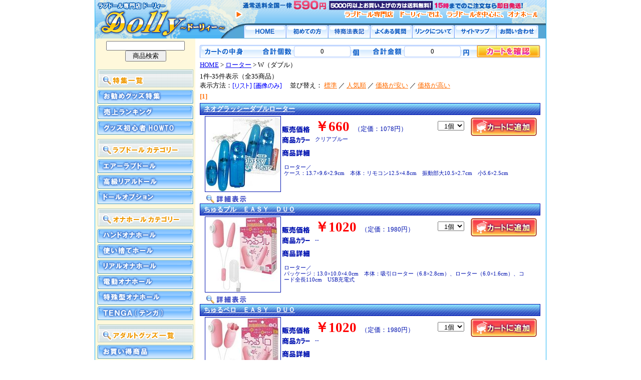

--- FILE ---
content_type: text/html
request_url: http://dolly-cos.com/view/134
body_size: 7136
content:


<!DOCTYPE HTML PUBLIC "-//W3C//DTD HTML 4.01 Transitional//EN" "http://www.w3.org/TR/html401/loose.dtd">
<HTML>
<HEAD>
<META http-equiv="Content-Type" content="text/html; charset=Shift_JIS">
<TITLE>ラブドール＆ダッチワイフ販売・Dolly</TITLE>
<META name="description" content="ラブドールとダッチワイフを激安価格で販売する、アダルトグッズ通販店です。ドーリィーは、使い捨ての簡易オナカップから、豪華な大型オナホール、最高級の等身大ラブドールまで、リアルなおまんこが選び放題！本物のより気持ちいいセックスをお楽しみ頂けます。">
<META name="keywords" content="ローター,ダブル,ラブドール,ダッチワイフ,オナホール,オナカップ,オナホ,激安,販売,通販,専門店,リアル,最高級,等身大,大型,おすすめ,最新,エアーダッチ,アダルトグッズ,おまんこ,使い捨て,簡易">
<link rel="stylesheet" type="text/css" href="/css/style.css"><script type="text/javascript" src="/js/menu.js"></script>
<link rel="stylesheet" type="text/css" href="/css/cgi.css">
</HEAD>
<BODY>

<div id="conteinner">

	<div id="head">
		<h1><a href="/main.html"><img src="/img/main-rogo.gif" alt="ラブドール＆ダッチワイフ販売・Dolly"></a></h1>
		<div id="head-bg">
			<img src="/img/bn_soryo.gif" alt="送料"><br>
			<div id="marque"><img src="/img/a2.gif" class="a1"><Marquee class="marquee-moji"><img src="/img/marque.gif"></Marquee>
			</div>
			<div id="kopage">
				<a href="/main.html"><img src="/img/h-home1.gif" onmouseover="this.src='/img/h-home2.gif'" onmouseout="this.src='/img/h-home1.gif'" alt="HOMEへ"></a><a href="/first.html"><img src="/img/h-first1.gif" onmouseover="this.src='/img/h-first2.gif'" onmouseout="this.src='/img/h-first1.gif'" alt="初めての方へ"></a><a href="/tuhan.html"><img src="/img/h-tuhan1.gif" onmouseover="this.src='/img/h-tuhan2.gif'" onmouseout="this.src='/img/h-tuhan1.gif'" alt="特商法表記"></a><a href="/faq.html"><img src="/img/h-faq1.gif" onmouseover="this.src='/img/h-faq2.gif'" onmouseout="this.src='/img/h-faq1.gif'" alt="よくあるご質問"></a><a href="/link.html"><img src="/img/h-link1.gif" onmouseover="this.src='/img/h-link2.gif'" onmouseout="this.src='/img/h-link1.gif'" alt="リンクについて"></a><a href="/sitemap.html"><img src="/img/h-sitemap1.gif" onmouseover="this.src='/img/h-sitemap2.gif'" onmouseout="this.src='/img/h-sitemap1.gif'" alt="サイトマップ"></a><a href="/view/mailto.html"><img src="/img/h-mail1.gif" onmouseover="this.src='/img/h-mail2.gif'" onmouseout="this.src='/img/h-mail1.gif'" alt="お問い合わせ"></a><br>
			</div>
		</div>
	</div>

	<div id="sub">
		<form name="form_sr" action="/view/sr.cgi" method="post" target="_self" style="margin:0;">
		<input type="hidden" name="mode" value="do">
		<div align="center"><input type="text" name="keyword" value="" size="18"><br>
		<input type="submit" name="submit" value="　商品検索　"></div>
		</form><br>
		<img src="/img/special_head.gif" alt="特集一覧" title="特集一覧" style="margin:0 0 5px 0;"><br>
		<ul>
			<li><a href="http://dolly-cos.com/special/" title="お勧めグッズ特集"><img src="/img/btn_special_on.gif" title="お勧めグッズ特集" alt="お勧めグッズ特集" /></a></li>
			<li><a href="http://dolly-cos.com/ranking/" title="グッズ売上ランキング"><img src="/img/btn_ranking_on.gif" title="グッズ売上ランキング" alt="売上ランキング" /></a></li>
			<li><a href="http://dolly-cos.com/howto/" title="グッズ初心者HOWTO"><img src="/img/btn_howto_on.gif" title="グッズ初心者HOWTO" alt="グッズ初心者HOWTO" /></a></li>
		</ul>
		<img src="/img/m/cate-t1.gif" class="menu-t" alt="ラブドールカテゴリー"><br>
		<ul>
			<li><A href="/view/89"><IMG src="/img/m/1-1.gif" onmouseover="this.src='/img/m/1-2.gif'" onmouseout="this.src='/img/m/1-1.gif'" alt="エアーラブドール"></A></li>
			<li><A href="/view/90"><IMG src="/img/m/2-1.gif" onmouseover="this.src='/img/m/2-2.gif'" onmouseout="this.src='/img/m/2-1.gif'" alt="高級リアルドール"></A></li>
			<li><A href="/view/88"><IMG src="/img/m/3-1.gif" onmouseover="this.src='/img/m/3-2.gif'" onmouseout="this.src='/img/m/3-1.gif'" alt="ドールオプション"></A></li>
		</ul>
		
		<img src="/img/m/cate-t2.gif" class="menu-t" alt="オナホールカテゴリー"><br>
		<ul>
			<li><A href="/view/102"><IMG src="/img/m/4-1.gif" onmouseover="this.src='/img/m/4-2.gif'" onmouseout="this.src='/img/m/4-1.gif'" alt="ハンドオナホール"></A></li>
			<li><A href="/view/103"><IMG src="/img/m/5-1.gif" onmouseover="this.src='/img/m/5-2.gif'" onmouseout="this.src='/img/m/5-1.gif'" alt="使い捨てホール"></A></li>
			<li><A href="/view/104"><IMG src="/img/m/6-1.gif" onmouseover="this.src='/img/m/6-2.gif'" onmouseout="this.src='/img/m/6-1.gif'" alt="リアルオナホール"></A></li>
			<li><A href="/view/105"><IMG src="/img/m/7-1.gif" onmouseover="this.src='/img/m/7-2.gif'" onmouseout="this.src='/img/m/7-1.gif'" alt="電動オナホール"></A></li>
			<li><A href="/view/106"><IMG src="/img/m/8-1.gif" onmouseover="this.src='/img/m/8-2.gif'" onmouseout="this.src='/img/m/8-1.gif'" alt="特殊型オナホール"></A></li>
			<li><A href="/view/185"><IMG src="/img/m/35-1.gif" onmouseover="this.src='/img/m/35-2.gif'" onmouseout="this.src='/img/m/35-1.gif'" alt="ＴＥＮＧＡ（テンガ）"></A></li>
		</ul>
		
		<img src="/img/m/cate-t3.gif" class="menu-t" alt="アダルトグッズカテゴリー"><br>
		<ul>
			<li><A href="/view/43"><IMG src="/img/m/9-1.gif" onmouseover="this.src='/img/m/9-2.gif'" onmouseout="this.src='/img/m/9-1.gif'" alt="お買得商品"></A></li>
			<li><A href="/view/category15"><IMG src="/img/m/10-1.gif" onmouseover="this.src='/img/m/10-2.gif'" onmouseout="this.src='/img/m/10-1.gif'" alt="セット商品"></A></li>
			<li><A href="/view/category12"><IMG src="/img/m/11-1.gif" onmouseover="this.src='/img/m/11-2.gif'" onmouseout="this.src='/img/m/11-1.gif'" alt="ロ-ション"></A></li>
			<li><A href="/view/category13"><IMG src="/img/m/12-1.gif" onmouseover="this.src='/img/m/12-2.gif'" onmouseout="this.src='/img/m/12-1.gif'" alt="コンドーム"></A></li>
			<li><A href="/view/category2"><IMG src="/img/m/13-1.gif" onmouseover="this.src='/img/m/13-2.gif'" onmouseout="this.src='/img/m/13-1.gif'" alt="ラブドール"></A></li>
			<li><A href="/view/category22"><IMG src="/img/m/14-1.gif" onmouseover="this.src='/img/m/14-2.gif'" onmouseout="this.src='/img/m/14-1.gif'" alt="ランジェリー・下着"></A></li>
			<li><A href="/view/category21"><IMG src="/img/m/15-1.gif" onmouseover="this.src='/img/m/15-2.gif'" onmouseout="this.src='/img/m/15-1.gif'" alt="コスチューム・衣装"></A></li>
			<li><A href="/view/category7"><IMG src="/img/m/16-1.gif" onmouseover="this.src='/img/m/16-2.gif'" onmouseout="this.src='/img/m/16-1.gif'" alt="ＳＭグッズ・拘束具"></A></li>
			<li><A href="/view/category3"><IMG src="/img/m/17-1.gif" onmouseover="this.src='/img/m/17-2.gif'" onmouseout="this.src='/img/m/17-1.gif'" alt="男性補助グッズ"></A></li>
			<li><A href="/view/141"><IMG src="/img/m/18-1.gif" onmouseover="this.src='/img/m/18-2.gif'" onmouseout="this.src='/img/m/18-1.gif'" alt="包茎・矯正"></A></li>
			<li><A href="/view/category6"><IMG src="/img/m/19-1.gif" onmouseover="this.src='/img/m/19-2.gif'" onmouseout="this.src='/img/m/19-1.gif'" alt="ローター"></A></li>
			<li><A href="/view/category4"><IMG src="/img/m/20-1.gif" onmouseover="this.src='/img/m/20-2.gif'" onmouseout="this.src='/img/m/20-1.gif'" alt="バイブレーター"></A></li>
			<li><A href="/view/category9"><IMG src="/img/m/21-1.gif" onmouseover="this.src='/img/m/21-2.gif'" onmouseout="this.src='/img/m/21-1.gif'" alt="リモコングッズ"></A></li>
			<li><A href="/view/category5"><IMG src="/img/m/22-1.gif" onmouseover="this.src='/img/m/22-2.gif'" onmouseout="this.src='/img/m/22-1.gif'" alt="こけし・ディルド"></A></li>
			<li><A href="/view/category8"><IMG src="/img/m/23-1.gif" onmouseover="this.src='/img/m/23-2.gif'" onmouseout="this.src='/img/m/23-1.gif'" alt="アナルグッズ"></A></li>
			<li><A href="/view/99"><IMG src="/img/m/24-1.gif" onmouseover="this.src='/img/m/24-2.gif'" onmouseout="this.src='/img/m/24-1.gif'" alt="レズ向けグッズ"></A></li>
			<li><A href="/view/category19"><IMG src="/img/m/25-1.gif" onmouseover="this.src='/img/m/25-2.gif'" onmouseout="this.src='/img/m/25-1.gif'" alt="医療系器具"></A></li>
			<li><A href="/view/category26"><IMG src="/img/m/26-1.gif" onmouseover="this.src='/img/m/26-2.gif'" onmouseout="this.src='/img/m/26-1.gif'" alt="エッチコスメ"></A></li>
			<li><A href="/view/category11"><IMG src="/img/m/27-1.gif" onmouseover="this.src='/img/m/27-2.gif'" onmouseout="this.src='/img/m/27-1.gif'" alt="フェロモン香水"></A></li>
			<li><A href="/view/category14"><IMG src="/img/m/28-1.gif" onmouseover="this.src='/img/m/28-2.gif'" onmouseout="this.src='/img/m/28-1.gif'" alt="入浴剤・ソープグッズ"></A></li>
			<li><A href="/view/category24"><IMG src="/img/m/29-1.gif" onmouseover="this.src='/img/m/29-2.gif'" onmouseout="this.src='/img/m/29-1.gif'" alt="タトゥー・刺青シール"></A></li>
			<li><A href="/view/154"><IMG src="/img/m/30-1.gif" onmouseover="this.src='/img/m/30-2.gif'" onmouseout="this.src='/img/m/30-1.gif'" alt="官能・書籍"></A></li>
			<li><A href="/view/category17"><IMG src="/img/m/32-1.gif" onmouseover="this.src='/img/m/32-2.gif'" onmouseout="this.src='/img/m/32-1.gif'" alt="業務用"></A></li>
			<li><A href="/view/category18"><IMG src="/img/m/33-1.gif" onmouseover="this.src='/img/m/33-2.gif'" onmouseout="this.src='/img/m/33-1.gif'" alt="特殊アイテム"></A></li>
			<li><A href="/view/74"><IMG src="/img/m/34-1.gif" onmouseover="this.src='/img/m/34-2.gif'" onmouseout="this.src='/img/m/34-1.gif'" alt="パーティージョークグッズ"></A></li>
			<li><A href="/view/188" title="ラッピング"><IMG src="/img/btn_wrap_on.gif" onmouseover="this.src='/img/btn_wrap_off.gif'" onmouseout="this.src='/img/btn_wrap_on.gif'" alt="ラッピング"></A></li>
		</ul>
		
		<div id="mob">
			<img src="/img/qr.gif" class="qr">
			<p>http://dolly-cos.com/m
			</p>
		</div>
	</div>

	<div id="main">


<!--▼kago-->
<div class="kago-bg">
	<div class="kosu">
		0
	</div>
	<div class="en">
		0
	</div>
	<a href="/view/mitsumori.cgi"><img src="/cgi-img/cart-btn.gif" class="cart-bt" alt="カートの中身を確認"></a><br>
</div>
<!--▲kago-->

	<div id="cate"><a href="../main.html">HOME</a> &gt; <a href="category6">ローター</a> &gt; W（ダブル）</div>
	<div id="kensu">1件-35件表示（全35商品）</div>
	<div id="v-type"><FORM method="POST" style="margin:0; display:inline;">
<INPUT TYPE=HIDDEN NAME=id VALUE="134">
<INPUT TYPE=HIDDEN NAME=st VALUE="1">
<INPUT TYPE=HIDDEN NAME=op VALUE="many">
<INPUT TYPE=HIDDEN NAME=sid VALUE="">
<INPUT TYPE=HIDDEN NAME=vt VALUE="list">
表示方法：<input type="image" src="../cgi-img/list1a.gif" onmouseover="this.src='../cgi-img/list1b.gif'" onmouseout="this.src='../cgi-img/list1a.gif'" style="vertical-align:middle;">
</FORM>

<FORM method="POST" style="margin:0; display:inline;">
<input type="image" src="../cgi-img/list2a.gif" onmouseover="this.src='../cgi-img/list2b.gif'" onmouseout="this.src='../cgi-img/list2a.gif'" style="vertical-align:middle;">
<INPUT TYPE=HIDDEN NAME=id VALUE=134>
<INPUT TYPE=HIDDEN NAME=st VALUE=1>
<INPUT TYPE=HIDDEN NAME=op VALUE=many>
<INPUT TYPE=HIDDEN NAME=sid VALUE=>
<INPUT TYPE=HIDDEN NAME=vt VALUE="thumbnail">
</FORM>
</div>
並び替え：
<FORM method="POST" style="margin:0; display:inline;" name="none">
<a href="" onClick="document.none.submit();return false" >標準</a>
<INPUT TYPE=HIDDEN NAME=id VALUE=134>
<INPUT TYPE=HIDDEN NAME=st VALUE=1>
<INPUT TYPE=HIDDEN NAME=op VALUE=many>
<INPUT TYPE=HIDDEN NAME=sid VALUE=>
<INPUT TYPE=HIDDEN NAME=srt VALUE="none">
</FORM>
／
<FORM method="POST" style="margin:0; display:inline;" name="ranking">
<a href="" onClick="document.ranking.submit();return false" >人気順</a>
<INPUT TYPE=HIDDEN NAME=id VALUE=134>
<INPUT TYPE=HIDDEN NAME=st VALUE=1>
<INPUT TYPE=HIDDEN NAME=op VALUE=many>
<INPUT TYPE=HIDDEN NAME=sid VALUE=>
<INPUT TYPE=HIDDEN NAME=srt VALUE="ranking">
</FORM>
／
<FORM method="POST" style="margin:0; display:inline;" name="asc">
<a href="" onClick="document.asc.submit();return false" >価格が安い</a>
<INPUT TYPE=HIDDEN NAME=id VALUE=134>
<INPUT TYPE=HIDDEN NAME=st VALUE=1>
<INPUT TYPE=HIDDEN NAME=op VALUE=many>
<INPUT TYPE=HIDDEN NAME=sid VALUE=>
<INPUT TYPE=HIDDEN NAME=srt VALUE="asc">
</FORM>
／
<FORM method="POST" style="margin:0; display:inline;" name="desc">
<a href="" onClick="document.desc.submit();return false" >価格が高い</a>
<INPUT TYPE=HIDDEN NAME=id VALUE=134>
<INPUT TYPE=HIDDEN NAME=st VALUE=1>
<INPUT TYPE=HIDDEN NAME=op VALUE=many>
<INPUT TYPE=HIDDEN NAME=sid VALUE=>
<INPUT TYPE=HIDDEN NAME=srt VALUE="desc">
</FORM>

	<div class="page"><B style="color:#ff6c00;">[1]</B> <wbr></div>



<div class="itv-name"><a href="./t10080">ネオグラッシーダブルローター</a></div>

<div class="itv-left">
	<TABLE class="itv-photo">
	<TR><TD class="itv-photo2" valign="middle" align="center">
		<a href="./t10080"><IMG src="../picture_middle/t10080.jpg" alt="ネオグラッシーダブルローター(ローター)"></a>
	</TD></TR>
	</TABLE>
	<a href="./t10080"><img src="/cgi-img/itv-view.gif" class="itv-view" alt="ネオグラッシーダブルローター(ローター)の詳細を見る"></a>
</div>

<div class="itv-syosai">
	<p class="itv-teika"><img src="/cgi-img/kakaku.gif" align="absmiddle">&nbsp;&nbsp;&nbsp;<b>￥660</b>&nbsp;&nbsp;&nbsp;（定価：1078円）
	</p>
	
	<div class="itv-kosuu">
		<FORM ACTION="itemviewer.cgi" METHOD=post>
		<INPUT TYPE=HIDDEN NAME=id VALUE="134">
		<INPUT TYPE=HIDDEN NAME=st VALUE="1">
		<INPUT TYPE=HIDDEN NAME=ac VALUE="cargo">
		<INPUT TYPE=HIDDEN NAME=nm VALUE="t10080">
		<INPUT TYPE=HIDDEN NAME=op VALUE="many">
			<SELECT NAME=wc VALUE="">
		<OPTION value=1 selected>&nbsp;&nbsp;1個</OPTION>
		<OPTION value=2>&nbsp;&nbsp;2個</OPTION>
		<OPTION value=3>&nbsp;&nbsp;3個</OPTION>
		<OPTION value=4>&nbsp;&nbsp;4個</OPTION>
		<OPTION value=5>&nbsp;&nbsp;5個</OPTION>
		<OPTION value=6>&nbsp;&nbsp;6個</OPTION>
		<OPTION value=7>&nbsp;&nbsp;7個</OPTION>
		<OPTION value=8>&nbsp;&nbsp;8個</OPTION>
		<OPTION value=9>&nbsp;&nbsp;9個</OPTION>
		<OPTION value=10>&nbsp;10個</OPTION>
		</SELECT>
	<INPUT type=image src="../cgi-img/kago1.gif" onmouseover="this.src='../cgi-img/kago2.gif'" onmouseout="this.src='../cgi-img/kago1.gif'" VALUE="ネオグラッシーダブルローターをカートに追加する" ALT="ネオグラッシーダブルローターをカートに追加する" align=absmiddle style="margin-left:10px;">
		</FORM>
	</div>
	
	<p class="itv-color"><img src="/cgi-img/color.gif" align="absmiddle">&nbsp;&nbsp;&nbsp;クリアブルー
	</p>
	
	<img src="/cgi-img/shosai.gif" class="itv-shosai1">
	<p class="itv-shosai2">ローター／<br>ケース：13.7×9.6×2.9cm　本体：リモコン12.5×4.8cm　振動部大10.5×2.7cm　小5.6×2.5cm
	</p>
	
</div>
	
<div class="itv-name"><a href="./b34547">ちゅるプル　ＥＡＳＹ　ＤＵＯ</a></div>

<div class="itv-left">
	<TABLE class="itv-photo">
	<TR><TD class="itv-photo2" valign="middle" align="center">
		<a href="./b34547"><IMG src="../picture_middle/b34547.jpg" alt="ちゅるプル　ＥＡＳＹ　ＤＵＯ(ローター)"></a>
	</TD></TR>
	</TABLE>
	<a href="./b34547"><img src="/cgi-img/itv-view.gif" class="itv-view" alt="ちゅるプル　ＥＡＳＹ　ＤＵＯ(ローター)の詳細を見る"></a>
</div>

<div class="itv-syosai">
	<p class="itv-teika"><img src="/cgi-img/kakaku.gif" align="absmiddle">&nbsp;&nbsp;&nbsp;<b>￥1020</b>&nbsp;&nbsp;&nbsp;（定価：1980円）
	</p>
	
	<div class="itv-kosuu">
		<FORM ACTION="itemviewer.cgi" METHOD=post>
		<INPUT TYPE=HIDDEN NAME=id VALUE="134">
		<INPUT TYPE=HIDDEN NAME=st VALUE="1">
		<INPUT TYPE=HIDDEN NAME=ac VALUE="cargo">
		<INPUT TYPE=HIDDEN NAME=nm VALUE="b34547">
		<INPUT TYPE=HIDDEN NAME=op VALUE="many">
			<SELECT NAME=wc VALUE="">
		<OPTION value=1 selected>&nbsp;&nbsp;1個</OPTION>
		<OPTION value=2>&nbsp;&nbsp;2個</OPTION>
		<OPTION value=3>&nbsp;&nbsp;3個</OPTION>
		<OPTION value=4>&nbsp;&nbsp;4個</OPTION>
		<OPTION value=5>&nbsp;&nbsp;5個</OPTION>
		<OPTION value=6>&nbsp;&nbsp;6個</OPTION>
		<OPTION value=7>&nbsp;&nbsp;7個</OPTION>
		<OPTION value=8>&nbsp;&nbsp;8個</OPTION>
		<OPTION value=9>&nbsp;&nbsp;9個</OPTION>
		<OPTION value=10>&nbsp;10個</OPTION>
		</SELECT>
	<INPUT type=image src="../cgi-img/kago1.gif" onmouseover="this.src='../cgi-img/kago2.gif'" onmouseout="this.src='../cgi-img/kago1.gif'" VALUE="ちゅるプル　ＥＡＳＹ　ＤＵＯをカートに追加する" ALT="ちゅるプル　ＥＡＳＹ　ＤＵＯをカートに追加する" align=absmiddle style="margin-left:10px;">
		</FORM>
	</div>
	
	<p class="itv-color"><img src="/cgi-img/color.gif" align="absmiddle">&nbsp;&nbsp;&nbsp;--
	</p>
	
	<img src="/cgi-img/shosai.gif" class="itv-shosai1">
	<p class="itv-shosai2">ローター／<br>パッケージ：13.0×10.0×4.0cm　本体：吸引ローター（6.8×2.8cm）、ローター（6.0×1.6cm）、コード全長110cm　USB充電式
	</p>
	
</div>
	
<div class="itv-name"><a href="./b34548">ちゅるペロ　ＥＡＳＹ　ＤＵＯ</a></div>

<div class="itv-left">
	<TABLE class="itv-photo">
	<TR><TD class="itv-photo2" valign="middle" align="center">
		<a href="./b34548"><IMG src="../picture_middle/b34548.jpg" alt="ちゅるペロ　ＥＡＳＹ　ＤＵＯ(ローター)"></a>
	</TD></TR>
	</TABLE>
	<a href="./b34548"><img src="/cgi-img/itv-view.gif" class="itv-view" alt="ちゅるペロ　ＥＡＳＹ　ＤＵＯ(ローター)の詳細を見る"></a>
</div>

<div class="itv-syosai">
	<p class="itv-teika"><img src="/cgi-img/kakaku.gif" align="absmiddle">&nbsp;&nbsp;&nbsp;<b>￥1020</b>&nbsp;&nbsp;&nbsp;（定価：1980円）
	</p>
	
	<div class="itv-kosuu">
		<FORM ACTION="itemviewer.cgi" METHOD=post>
		<INPUT TYPE=HIDDEN NAME=id VALUE="134">
		<INPUT TYPE=HIDDEN NAME=st VALUE="1">
		<INPUT TYPE=HIDDEN NAME=ac VALUE="cargo">
		<INPUT TYPE=HIDDEN NAME=nm VALUE="b34548">
		<INPUT TYPE=HIDDEN NAME=op VALUE="many">
			<SELECT NAME=wc VALUE="">
		<OPTION value=1 selected>&nbsp;&nbsp;1個</OPTION>
		<OPTION value=2>&nbsp;&nbsp;2個</OPTION>
		<OPTION value=3>&nbsp;&nbsp;3個</OPTION>
		<OPTION value=4>&nbsp;&nbsp;4個</OPTION>
		<OPTION value=5>&nbsp;&nbsp;5個</OPTION>
		<OPTION value=6>&nbsp;&nbsp;6個</OPTION>
		<OPTION value=7>&nbsp;&nbsp;7個</OPTION>
		<OPTION value=8>&nbsp;&nbsp;8個</OPTION>
		<OPTION value=9>&nbsp;&nbsp;9個</OPTION>
		<OPTION value=10>&nbsp;10個</OPTION>
		</SELECT>
	<INPUT type=image src="../cgi-img/kago1.gif" onmouseover="this.src='../cgi-img/kago2.gif'" onmouseout="this.src='../cgi-img/kago1.gif'" VALUE="ちゅるペロ　ＥＡＳＹ　ＤＵＯをカートに追加する" ALT="ちゅるペロ　ＥＡＳＹ　ＤＵＯをカートに追加する" align=absmiddle style="margin-left:10px;">
		</FORM>
	</div>
	
	<p class="itv-color"><img src="/cgi-img/color.gif" align="absmiddle">&nbsp;&nbsp;&nbsp;--
	</p>
	
	<img src="/cgi-img/shosai.gif" class="itv-shosai1">
	<p class="itv-shosai2">ローター／<br>パッケージ：13.0×10.0×4.0cm　本体：吸引ローター（6.8×2.8cm）、ベロローター（6.0×2.5cm）、コード全長110cm　USB充電式
	</p>
	
</div>
	
<div class="itv-name"><a href="./b34158">マジカルストレージローター　（ミルクティー）</a></div>

<div class="itv-left">
	<TABLE class="itv-photo">
	<TR><TD class="itv-photo2" valign="middle" align="center">
		<a href="./b34158"><IMG src="../picture_middle/b34158.jpg" alt="マジカルストレージローター　（ミルクティー）(ローター)"></a>
	</TD></TR>
	</TABLE>
	<a href="./b34158"><img src="/cgi-img/itv-view.gif" class="itv-view" alt="マジカルストレージローター　（ミルクティー）(ローター)の詳細を見る"></a>
</div>

<div class="itv-syosai">
	<p class="itv-teika"><img src="/cgi-img/kakaku.gif" align="absmiddle">&nbsp;&nbsp;&nbsp;<b>￥3080</b>&nbsp;&nbsp;&nbsp;（定価：4620円）
	</p>
	
	<div class="itv-kosuu">
		<FORM ACTION="itemviewer.cgi" METHOD=post>
		<INPUT TYPE=HIDDEN NAME=id VALUE="134">
		<INPUT TYPE=HIDDEN NAME=st VALUE="1">
		<INPUT TYPE=HIDDEN NAME=ac VALUE="cargo">
		<INPUT TYPE=HIDDEN NAME=nm VALUE="b34158">
		<INPUT TYPE=HIDDEN NAME=op VALUE="many">
			<SELECT NAME=wc VALUE="">
		<OPTION value=1 selected>&nbsp;&nbsp;1個</OPTION>
		<OPTION value=2>&nbsp;&nbsp;2個</OPTION>
		<OPTION value=3>&nbsp;&nbsp;3個</OPTION>
		<OPTION value=4>&nbsp;&nbsp;4個</OPTION>
		<OPTION value=5>&nbsp;&nbsp;5個</OPTION>
		<OPTION value=6>&nbsp;&nbsp;6個</OPTION>
		<OPTION value=7>&nbsp;&nbsp;7個</OPTION>
		<OPTION value=8>&nbsp;&nbsp;8個</OPTION>
		<OPTION value=9>&nbsp;&nbsp;9個</OPTION>
		<OPTION value=10>&nbsp;10個</OPTION>
		</SELECT>
	<INPUT type=image src="../cgi-img/kago1.gif" onmouseover="this.src='../cgi-img/kago2.gif'" onmouseout="this.src='../cgi-img/kago1.gif'" VALUE="マジカルストレージローター　（ミルクティー）をカートに追加する" ALT="マジカルストレージローター　（ミルクティー）をカートに追加する" align=absmiddle style="margin-left:10px;">
		</FORM>
	</div>
	
	<p class="itv-color"><img src="/cgi-img/color.gif" align="absmiddle">&nbsp;&nbsp;&nbsp;--
	</p>
	
	<img src="/cgi-img/shosai.gif" class="itv-shosai1">
	<p class="itv-shosai2">ローター／ミルクティー<br>パッケージ：16.0×7.0×5.0cm　本体：収納時BOX10.0×6.0×3.5cm・EGGローター(小)4.6×2.0cm・EGGローター(中)5.0×2.5cm・コード長約70.0cm　USB充電式
	</p>
	
</div>
	
<div class="itv-name"><a href="./b34159">マジカルストレージローター　（ラベンダー）</a></div>

<div class="itv-left">
	<TABLE class="itv-photo">
	<TR><TD class="itv-photo2" valign="middle" align="center">
		<a href="./b34159"><IMG src="../picture_middle/b34159.jpg" alt="マジカルストレージローター　（ラベンダー）(ローター)"></a>
	</TD></TR>
	</TABLE>
	<a href="./b34159"><img src="/cgi-img/itv-view.gif" class="itv-view" alt="マジカルストレージローター　（ラベンダー）(ローター)の詳細を見る"></a>
</div>

<div class="itv-syosai">
	<p class="itv-teika"><img src="/cgi-img/kakaku.gif" align="absmiddle">&nbsp;&nbsp;&nbsp;<b>￥3080</b>&nbsp;&nbsp;&nbsp;（定価：4620円）
	</p>
	
	<div class="itv-kosuu">
		<FORM ACTION="itemviewer.cgi" METHOD=post>
		<INPUT TYPE=HIDDEN NAME=id VALUE="134">
		<INPUT TYPE=HIDDEN NAME=st VALUE="1">
		<INPUT TYPE=HIDDEN NAME=ac VALUE="cargo">
		<INPUT TYPE=HIDDEN NAME=nm VALUE="b34159">
		<INPUT TYPE=HIDDEN NAME=op VALUE="many">
			<SELECT NAME=wc VALUE="">
		<OPTION value=1 selected>&nbsp;&nbsp;1個</OPTION>
		<OPTION value=2>&nbsp;&nbsp;2個</OPTION>
		<OPTION value=3>&nbsp;&nbsp;3個</OPTION>
		<OPTION value=4>&nbsp;&nbsp;4個</OPTION>
		<OPTION value=5>&nbsp;&nbsp;5個</OPTION>
		<OPTION value=6>&nbsp;&nbsp;6個</OPTION>
		<OPTION value=7>&nbsp;&nbsp;7個</OPTION>
		<OPTION value=8>&nbsp;&nbsp;8個</OPTION>
		<OPTION value=9>&nbsp;&nbsp;9個</OPTION>
		<OPTION value=10>&nbsp;10個</OPTION>
		</SELECT>
	<INPUT type=image src="../cgi-img/kago1.gif" onmouseover="this.src='../cgi-img/kago2.gif'" onmouseout="this.src='../cgi-img/kago1.gif'" VALUE="マジカルストレージローター　（ラベンダー）をカートに追加する" ALT="マジカルストレージローター　（ラベンダー）をカートに追加する" align=absmiddle style="margin-left:10px;">
		</FORM>
	</div>
	
	<p class="itv-color"><img src="/cgi-img/color.gif" align="absmiddle">&nbsp;&nbsp;&nbsp;--
	</p>
	
	<img src="/cgi-img/shosai.gif" class="itv-shosai1">
	<p class="itv-shosai2">ローター／ラベンダー<br>パッケージ：16.0×7.0×5.0cm　本体：収納時BOX10.0×6.0×3.5cm・EGGローター(小)4.6×2.0cm・吸引感刺激ローター4.9×2.5cm・コード長約70.0cm　USB充電式
	</p>
	
</div>
	
<div class="itv-name"><a href="./b34160">マジカルストレージローター　（ストロベリー）</a></div>

<div class="itv-left">
	<TABLE class="itv-photo">
	<TR><TD class="itv-photo2" valign="middle" align="center">
		<a href="./b34160"><IMG src="../picture_middle/b34160.jpg" alt="マジカルストレージローター　（ストロベリー）(ローター)"></a>
	</TD></TR>
	</TABLE>
	<a href="./b34160"><img src="/cgi-img/itv-view.gif" class="itv-view" alt="マジカルストレージローター　（ストロベリー）(ローター)の詳細を見る"></a>
</div>

<div class="itv-syosai">
	<p class="itv-teika"><img src="/cgi-img/kakaku.gif" align="absmiddle">&nbsp;&nbsp;&nbsp;<b>￥3080</b>&nbsp;&nbsp;&nbsp;（定価：4620円）
	</p>
	
	<div class="itv-kosuu">
		<FORM ACTION="itemviewer.cgi" METHOD=post>
		<INPUT TYPE=HIDDEN NAME=id VALUE="134">
		<INPUT TYPE=HIDDEN NAME=st VALUE="1">
		<INPUT TYPE=HIDDEN NAME=ac VALUE="cargo">
		<INPUT TYPE=HIDDEN NAME=nm VALUE="b34160">
		<INPUT TYPE=HIDDEN NAME=op VALUE="many">
			<SELECT NAME=wc VALUE="">
		<OPTION value=1 selected>&nbsp;&nbsp;1個</OPTION>
		<OPTION value=2>&nbsp;&nbsp;2個</OPTION>
		<OPTION value=3>&nbsp;&nbsp;3個</OPTION>
		<OPTION value=4>&nbsp;&nbsp;4個</OPTION>
		<OPTION value=5>&nbsp;&nbsp;5個</OPTION>
		<OPTION value=6>&nbsp;&nbsp;6個</OPTION>
		<OPTION value=7>&nbsp;&nbsp;7個</OPTION>
		<OPTION value=8>&nbsp;&nbsp;8個</OPTION>
		<OPTION value=9>&nbsp;&nbsp;9個</OPTION>
		<OPTION value=10>&nbsp;10個</OPTION>
		</SELECT>
	<INPUT type=image src="../cgi-img/kago1.gif" onmouseover="this.src='../cgi-img/kago2.gif'" onmouseout="this.src='../cgi-img/kago1.gif'" VALUE="マジカルストレージローター　（ストロベリー）をカートに追加する" ALT="マジカルストレージローター　（ストロベリー）をカートに追加する" align=absmiddle style="margin-left:10px;">
		</FORM>
	</div>
	
	<p class="itv-color"><img src="/cgi-img/color.gif" align="absmiddle">&nbsp;&nbsp;&nbsp;--
	</p>
	
	<img src="/cgi-img/shosai.gif" class="itv-shosai1">
	<p class="itv-shosai2">ローター／ストロベリー<br>パッケージ：16.0×7.0×5.0cm　本体：収納時BOX10.0×6.0×3.5cm・EGGローター(小)4.6×2.0cm・リッキングローター5.0×2.5cm・コード長約70.0cm　USB充電式
	</p>
	
</div>
	
<div class="itv-name"><a href="./b31366">プリティラブ　（エレクトリック　ショック　パルス　ダブルローター）</a></div>

<div class="itv-left">
	<TABLE class="itv-photo">
	<TR><TD class="itv-photo2" valign="middle" align="center">
		<a href="./b31366"><IMG src="../picture_middle/b31366.jpg" alt="プリティラブ　（エレクトリック　ショック　パルス　ダブルローター）(ローター)"></a>
	</TD></TR>
	</TABLE>
	<a href="./b31366"><img src="/cgi-img/itv-view.gif" class="itv-view" alt="プリティラブ　（エレクトリック　ショック　パルス　ダブルローター）(ローター)の詳細を見る"></a>
</div>

<div class="itv-syosai">
	<p class="itv-teika"><img src="/cgi-img/kakaku.gif" align="absmiddle">&nbsp;&nbsp;&nbsp;<b>￥3610</b>&nbsp;&nbsp;&nbsp;（定価：7590円）
	</p>
	
	<div class="itv-kosuu">
		<FORM ACTION="itemviewer.cgi" METHOD=post>
		<INPUT TYPE=HIDDEN NAME=id VALUE="134">
		<INPUT TYPE=HIDDEN NAME=st VALUE="1">
		<INPUT TYPE=HIDDEN NAME=ac VALUE="cargo">
		<INPUT TYPE=HIDDEN NAME=nm VALUE="b31366">
		<INPUT TYPE=HIDDEN NAME=op VALUE="many">
			<SELECT NAME=wc VALUE="">
		<OPTION value=1 selected>&nbsp;&nbsp;1個</OPTION>
		<OPTION value=2>&nbsp;&nbsp;2個</OPTION>
		<OPTION value=3>&nbsp;&nbsp;3個</OPTION>
		<OPTION value=4>&nbsp;&nbsp;4個</OPTION>
		<OPTION value=5>&nbsp;&nbsp;5個</OPTION>
		<OPTION value=6>&nbsp;&nbsp;6個</OPTION>
		<OPTION value=7>&nbsp;&nbsp;7個</OPTION>
		<OPTION value=8>&nbsp;&nbsp;8個</OPTION>
		<OPTION value=9>&nbsp;&nbsp;9個</OPTION>
		<OPTION value=10>&nbsp;10個</OPTION>
		</SELECT>
	<INPUT type=image src="../cgi-img/kago1.gif" onmouseover="this.src='../cgi-img/kago2.gif'" onmouseout="this.src='../cgi-img/kago1.gif'" VALUE="プリティラブ　（エレクトリック　ショック　パルス　ダブルローター）をカートに追加する" ALT="プリティラブ　（エレクトリック　ショック　パルス　ダブルローター）をカートに追加する" align=absmiddle style="margin-left:10px;">
		</FORM>
	</div>
	
	<p class="itv-color"><img src="/cgi-img/color.gif" align="absmiddle">&nbsp;&nbsp;&nbsp;--
	</p>
	
	<img src="/cgi-img/shosai.gif" class="itv-shosai1">
	<p class="itv-shosai2">ローター／エレクトリック ショック パルス ダブルローター<br>パッケージ：13.5×10.0×4.2cm　本体：ローター太(6.5×2.6cm)・ローター細(7.5×1.8cm)　電池：単四電池×2本使用
	</p>
	
</div>
	
<div class="itv-name"><a href="./t10630">すぐイカせローター　（ダブル）</a></div>

<div class="itv-left">
	<TABLE class="itv-photo">
	<TR><TD class="itv-photo2" valign="middle" align="center">
		<a href="./t10630"><IMG src="../picture_middle/t10630.jpg" alt="すぐイカせローター　（ダブル）(ローター)"></a>
	</TD></TR>
	</TABLE>
	<a href="./t10630"><img src="/cgi-img/itv-view.gif" class="itv-view" alt="すぐイカせローター　（ダブル）(ローター)の詳細を見る"></a>
</div>

<div class="itv-syosai">
	<p class="itv-teika"><img src="/cgi-img/kakaku.gif" align="absmiddle">&nbsp;&nbsp;&nbsp;<b>￥1030</b>&nbsp;&nbsp;&nbsp;（定価：1925円）
	</p>
	
	<div class="itv-kosuu">
		<FORM ACTION="itemviewer.cgi" METHOD=post>
		<INPUT TYPE=HIDDEN NAME=id VALUE="134">
		<INPUT TYPE=HIDDEN NAME=st VALUE="1">
		<INPUT TYPE=HIDDEN NAME=ac VALUE="cargo">
		<INPUT TYPE=HIDDEN NAME=nm VALUE="t10630">
		<INPUT TYPE=HIDDEN NAME=op VALUE="many">
			<SELECT NAME=wc VALUE="">
		<OPTION value=1 selected>&nbsp;&nbsp;1個</OPTION>
		<OPTION value=2>&nbsp;&nbsp;2個</OPTION>
		<OPTION value=3>&nbsp;&nbsp;3個</OPTION>
		<OPTION value=4>&nbsp;&nbsp;4個</OPTION>
		<OPTION value=5>&nbsp;&nbsp;5個</OPTION>
		<OPTION value=6>&nbsp;&nbsp;6個</OPTION>
		<OPTION value=7>&nbsp;&nbsp;7個</OPTION>
		<OPTION value=8>&nbsp;&nbsp;8個</OPTION>
		<OPTION value=9>&nbsp;&nbsp;9個</OPTION>
		<OPTION value=10>&nbsp;10個</OPTION>
		</SELECT>
	<INPUT type=image src="../cgi-img/kago1.gif" onmouseover="this.src='../cgi-img/kago2.gif'" onmouseout="this.src='../cgi-img/kago1.gif'" VALUE="すぐイカせローター　（ダブル）をカートに追加する" ALT="すぐイカせローター　（ダブル）をカートに追加する" align=absmiddle style="margin-left:10px;">
		</FORM>
	</div>
	
	<p class="itv-color"><img src="/cgi-img/color.gif" align="absmiddle">&nbsp;&nbsp;&nbsp;--
	</p>
	
	<img src="/cgi-img/shosai.gif" class="itv-shosai1">
	<p class="itv-shosai2">ローター／ダブル<br>パッケージ：16.5×9.0×5.0cm　本体：ローター5.4×2.6cm　重量：43g　電池：単四電池×2本使用
	</p>
	
</div>
	
<div class="itv-name"><a href="./e26298">強震雅　Ｗローター　（スモーク）</a></div>

<div class="itv-left">
	<TABLE class="itv-photo">
	<TR><TD class="itv-photo2" valign="middle" align="center">
		<a href="./e26298"><IMG src="../picture_middle/e26298.jpg" alt="強震雅　Ｗローター　（スモーク）(ローター)"></a>
	</TD></TR>
	</TABLE>
	<a href="./e26298"><img src="/cgi-img/itv-view.gif" class="itv-view" alt="強震雅　Ｗローター　（スモーク）(ローター)の詳細を見る"></a>
</div>

<div class="itv-syosai">
	<p class="itv-teika"><img src="/cgi-img/kakaku.gif" align="absmiddle">&nbsp;&nbsp;&nbsp;<b>￥1680</b>&nbsp;&nbsp;&nbsp;（定価：3135円）
	</p>
	
	<div class="itv-kosuu">
		<FORM ACTION="itemviewer.cgi" METHOD=post>
		<INPUT TYPE=HIDDEN NAME=id VALUE="134">
		<INPUT TYPE=HIDDEN NAME=st VALUE="1">
		<INPUT TYPE=HIDDEN NAME=ac VALUE="cargo">
		<INPUT TYPE=HIDDEN NAME=nm VALUE="e26298">
		<INPUT TYPE=HIDDEN NAME=op VALUE="many">
			<SELECT NAME=wc VALUE="">
		<OPTION value=1 selected>&nbsp;&nbsp;1個</OPTION>
		<OPTION value=2>&nbsp;&nbsp;2個</OPTION>
		<OPTION value=3>&nbsp;&nbsp;3個</OPTION>
		<OPTION value=4>&nbsp;&nbsp;4個</OPTION>
		<OPTION value=5>&nbsp;&nbsp;5個</OPTION>
		<OPTION value=6>&nbsp;&nbsp;6個</OPTION>
		<OPTION value=7>&nbsp;&nbsp;7個</OPTION>
		<OPTION value=8>&nbsp;&nbsp;8個</OPTION>
		<OPTION value=9>&nbsp;&nbsp;9個</OPTION>
		<OPTION value=10>&nbsp;10個</OPTION>
		</SELECT>
	<INPUT type=image src="../cgi-img/kago1.gif" onmouseover="this.src='../cgi-img/kago2.gif'" onmouseout="this.src='../cgi-img/kago1.gif'" VALUE="強震雅　Ｗローター　（スモーク）をカートに追加する" ALT="強震雅　Ｗローター　（スモーク）をカートに追加する" align=absmiddle style="margin-left:10px;">
		</FORM>
	</div>
	
	<p class="itv-color"><img src="/cgi-img/color.gif" align="absmiddle">&nbsp;&nbsp;&nbsp;スモーク
	</p>
	
	<img src="/cgi-img/shosai.gif" class="itv-shosai1">
	<p class="itv-shosai2">ローター／<br>パッケージ：12.0×7.0×3.6cm　本体：ロングローター(7.5×2.7cm)・ミニローター(3.8×1.5cm)・コントロールBOX(8.4×5.3×3.5cm)　電池：単四電池×3本使用
	</p>
	
</div>
	
<div class="itv-name"><a href="./e26299">強震雅　Ｗローター　（ピンク）</a></div>

<div class="itv-left">
	<TABLE class="itv-photo">
	<TR><TD class="itv-photo2" valign="middle" align="center">
		<a href="./e26299"><IMG src="../picture_middle/e26299.jpg" alt="強震雅　Ｗローター　（ピンク）(ローター)"></a>
	</TD></TR>
	</TABLE>
	<a href="./e26299"><img src="/cgi-img/itv-view.gif" class="itv-view" alt="強震雅　Ｗローター　（ピンク）(ローター)の詳細を見る"></a>
</div>

<div class="itv-syosai">
	<p class="itv-teika"><img src="/cgi-img/kakaku.gif" align="absmiddle">&nbsp;&nbsp;&nbsp;<b>￥1680</b>&nbsp;&nbsp;&nbsp;（定価：3135円）
	</p>
	
	<div class="itv-kosuu">
		<FORM ACTION="itemviewer.cgi" METHOD=post>
		<INPUT TYPE=HIDDEN NAME=id VALUE="134">
		<INPUT TYPE=HIDDEN NAME=st VALUE="1">
		<INPUT TYPE=HIDDEN NAME=ac VALUE="cargo">
		<INPUT TYPE=HIDDEN NAME=nm VALUE="e26299">
		<INPUT TYPE=HIDDEN NAME=op VALUE="many">
			<SELECT NAME=wc VALUE="">
		<OPTION value=1 selected>&nbsp;&nbsp;1個</OPTION>
		<OPTION value=2>&nbsp;&nbsp;2個</OPTION>
		<OPTION value=3>&nbsp;&nbsp;3個</OPTION>
		<OPTION value=4>&nbsp;&nbsp;4個</OPTION>
		<OPTION value=5>&nbsp;&nbsp;5個</OPTION>
		<OPTION value=6>&nbsp;&nbsp;6個</OPTION>
		<OPTION value=7>&nbsp;&nbsp;7個</OPTION>
		<OPTION value=8>&nbsp;&nbsp;8個</OPTION>
		<OPTION value=9>&nbsp;&nbsp;9個</OPTION>
		<OPTION value=10>&nbsp;10個</OPTION>
		</SELECT>
	<INPUT type=image src="../cgi-img/kago1.gif" onmouseover="this.src='../cgi-img/kago2.gif'" onmouseout="this.src='../cgi-img/kago1.gif'" VALUE="強震雅　Ｗローター　（ピンク）をカートに追加する" ALT="強震雅　Ｗローター　（ピンク）をカートに追加する" align=absmiddle style="margin-left:10px;">
		</FORM>
	</div>
	
	<p class="itv-color"><img src="/cgi-img/color.gif" align="absmiddle">&nbsp;&nbsp;&nbsp;ピンク
	</p>
	
	<img src="/cgi-img/shosai.gif" class="itv-shosai1">
	<p class="itv-shosai2">ローター／<br>パッケージ：12.0×7.0×3.6cm　本体：ロングローター(7.5×2.7cm)・ミニローター(3.8×1.5cm)・コントロールBOX(8.4×5.3×3.5cm)　電池：単四電池×3本使用
	</p>
	
</div>
	
<div class="itv-name"><a href="./b27709">ラ・フリー　（ダブル　ピンク）</a></div>

<div class="itv-left">
	<TABLE class="itv-photo">
	<TR><TD class="itv-photo2" valign="middle" align="center">
		<a href="./b27709"><IMG src="../picture_middle/b27709.jpg" alt="ラ・フリー　（ダブル　ピンク）(ローター)"></a>
	</TD></TR>
	</TABLE>
	<a href="./b27709"><img src="/cgi-img/itv-view.gif" class="itv-view" alt="ラ・フリー　（ダブル　ピンク）(ローター)の詳細を見る"></a>
</div>

<div class="itv-syosai">
	<p class="itv-teika"><img src="/cgi-img/kakaku.gif" align="absmiddle">&nbsp;&nbsp;&nbsp;<b>￥2110</b>&nbsp;&nbsp;&nbsp;（定価：3300円）
	</p>
	
	<div class="itv-kosuu">
		<FORM ACTION="itemviewer.cgi" METHOD=post>
		<INPUT TYPE=HIDDEN NAME=id VALUE="134">
		<INPUT TYPE=HIDDEN NAME=st VALUE="1">
		<INPUT TYPE=HIDDEN NAME=ac VALUE="cargo">
		<INPUT TYPE=HIDDEN NAME=nm VALUE="b27709">
		<INPUT TYPE=HIDDEN NAME=op VALUE="many">
			<SELECT NAME=wc VALUE="">
		<OPTION value=1 selected>&nbsp;&nbsp;1個</OPTION>
		<OPTION value=2>&nbsp;&nbsp;2個</OPTION>
		<OPTION value=3>&nbsp;&nbsp;3個</OPTION>
		<OPTION value=4>&nbsp;&nbsp;4個</OPTION>
		<OPTION value=5>&nbsp;&nbsp;5個</OPTION>
		<OPTION value=6>&nbsp;&nbsp;6個</OPTION>
		<OPTION value=7>&nbsp;&nbsp;7個</OPTION>
		<OPTION value=8>&nbsp;&nbsp;8個</OPTION>
		<OPTION value=9>&nbsp;&nbsp;9個</OPTION>
		<OPTION value=10>&nbsp;10個</OPTION>
		</SELECT>
	<INPUT type=image src="../cgi-img/kago1.gif" onmouseover="this.src='../cgi-img/kago2.gif'" onmouseout="this.src='../cgi-img/kago1.gif'" VALUE="ラ・フリー　（ダブル　ピンク）をカートに追加する" ALT="ラ・フリー　（ダブル　ピンク）をカートに追加する" align=absmiddle style="margin-left:10px;">
		</FORM>
	</div>
	
	<p class="itv-color"><img src="/cgi-img/color.gif" align="absmiddle">&nbsp;&nbsp;&nbsp;ピンク
	</p>
	
	<img src="/cgi-img/shosai.gif" class="itv-shosai1">
	<p class="itv-shosai2">ローター／<br>パッケージ：21.7×11.2×5.8cm　本体：小ローター4.0×1.6cm・大ローター6.0×2.5cm・コントローラー10.2×3.8cm　電池：単四電池×4本使用
	</p>
	
</div>
	
<div class="itv-name"><a href="./b27710">ラ・フリー　（ダブル　ブラック）</a></div>

<div class="itv-left">
	<TABLE class="itv-photo">
	<TR><TD class="itv-photo2" valign="middle" align="center">
		<a href="./b27710"><IMG src="../picture_middle/b27710.jpg" alt="ラ・フリー　（ダブル　ブラック）(ローター)"></a>
	</TD></TR>
	</TABLE>
	<a href="./b27710"><img src="/cgi-img/itv-view.gif" class="itv-view" alt="ラ・フリー　（ダブル　ブラック）(ローター)の詳細を見る"></a>
</div>

<div class="itv-syosai">
	<p class="itv-teika"><img src="/cgi-img/kakaku.gif" align="absmiddle">&nbsp;&nbsp;&nbsp;<b>￥2110</b>&nbsp;&nbsp;&nbsp;（定価：3300円）
	</p>
	
	<div class="itv-kosuu">
		<FORM ACTION="itemviewer.cgi" METHOD=post>
		<INPUT TYPE=HIDDEN NAME=id VALUE="134">
		<INPUT TYPE=HIDDEN NAME=st VALUE="1">
		<INPUT TYPE=HIDDEN NAME=ac VALUE="cargo">
		<INPUT TYPE=HIDDEN NAME=nm VALUE="b27710">
		<INPUT TYPE=HIDDEN NAME=op VALUE="many">
			<SELECT NAME=wc VALUE="">
		<OPTION value=1 selected>&nbsp;&nbsp;1個</OPTION>
		<OPTION value=2>&nbsp;&nbsp;2個</OPTION>
		<OPTION value=3>&nbsp;&nbsp;3個</OPTION>
		<OPTION value=4>&nbsp;&nbsp;4個</OPTION>
		<OPTION value=5>&nbsp;&nbsp;5個</OPTION>
		<OPTION value=6>&nbsp;&nbsp;6個</OPTION>
		<OPTION value=7>&nbsp;&nbsp;7個</OPTION>
		<OPTION value=8>&nbsp;&nbsp;8個</OPTION>
		<OPTION value=9>&nbsp;&nbsp;9個</OPTION>
		<OPTION value=10>&nbsp;10個</OPTION>
		</SELECT>
	<INPUT type=image src="../cgi-img/kago1.gif" onmouseover="this.src='../cgi-img/kago2.gif'" onmouseout="this.src='../cgi-img/kago1.gif'" VALUE="ラ・フリー　（ダブル　ブラック）をカートに追加する" ALT="ラ・フリー　（ダブル　ブラック）をカートに追加する" align=absmiddle style="margin-left:10px;">
		</FORM>
	</div>
	
	<p class="itv-color"><img src="/cgi-img/color.gif" align="absmiddle">&nbsp;&nbsp;&nbsp;ブラック
	</p>
	
	<img src="/cgi-img/shosai.gif" class="itv-shosai1">
	<p class="itv-shosai2">ローター／<br>パッケージ：21.7×11.2×5.8cm　本体：小ローター4.0×1.6cm・大ローター6.0×2.5cm・コントローラー10.2×3.8cm　電池：単四電池×4本使用
	</p>
	
</div>
	
<div class="itv-name"><a href="./b26214">クロローターＲ　（ＤＵＯ　ＭＩＮＩ）</a></div>

<div class="itv-left">
	<TABLE class="itv-photo">
	<TR><TD class="itv-photo2" valign="middle" align="center">
		<a href="./b26214"><IMG src="../picture_middle/b26214.jpg" alt="クロローターＲ　（ＤＵＯ　ＭＩＮＩ）(ローター)"></a>
	</TD></TR>
	</TABLE>
	<a href="./b26214"><img src="/cgi-img/itv-view.gif" class="itv-view" alt="クロローターＲ　（ＤＵＯ　ＭＩＮＩ）(ローター)の詳細を見る"></a>
</div>

<div class="itv-syosai">
	<p class="itv-teika"><img src="/cgi-img/kakaku.gif" align="absmiddle">&nbsp;&nbsp;&nbsp;<b>￥1670</b>&nbsp;&nbsp;&nbsp;（オープン価格）
	</p>
	
	<div class="itv-kosuu">
		<FORM ACTION="itemviewer.cgi" METHOD=post>
		<INPUT TYPE=HIDDEN NAME=id VALUE="134">
		<INPUT TYPE=HIDDEN NAME=st VALUE="1">
		<INPUT TYPE=HIDDEN NAME=ac VALUE="cargo">
		<INPUT TYPE=HIDDEN NAME=nm VALUE="b26214">
		<INPUT TYPE=HIDDEN NAME=op VALUE="many">
			<SELECT NAME=wc VALUE="">
		<OPTION value=1 selected>&nbsp;&nbsp;1個</OPTION>
		<OPTION value=2>&nbsp;&nbsp;2個</OPTION>
		<OPTION value=3>&nbsp;&nbsp;3個</OPTION>
		<OPTION value=4>&nbsp;&nbsp;4個</OPTION>
		<OPTION value=5>&nbsp;&nbsp;5個</OPTION>
		<OPTION value=6>&nbsp;&nbsp;6個</OPTION>
		<OPTION value=7>&nbsp;&nbsp;7個</OPTION>
		<OPTION value=8>&nbsp;&nbsp;8個</OPTION>
		<OPTION value=9>&nbsp;&nbsp;9個</OPTION>
		<OPTION value=10>&nbsp;10個</OPTION>
		</SELECT>
	<INPUT type=image src="../cgi-img/kago1.gif" onmouseover="this.src='../cgi-img/kago2.gif'" onmouseout="this.src='../cgi-img/kago1.gif'" VALUE="クロローターＲ　（ＤＵＯ　ＭＩＮＩ）をカートに追加する" ALT="クロローターＲ　（ＤＵＯ　ＭＩＮＩ）をカートに追加する" align=absmiddle style="margin-left:10px;">
		</FORM>
	</div>
	
	<p class="itv-color"><img src="/cgi-img/color.gif" align="absmiddle">&nbsp;&nbsp;&nbsp;ブラック
	</p>
	
	<img src="/cgi-img/shosai.gif" class="itv-shosai1">
	<p class="itv-shosai2">ローター／DUO MINI<br>パッケージ：14.0×9.0×4.0cm　本体：先端4.0×1.7cm　コントローラー8.6×2.8cm　重量：53g　電池：単四電池×2本使用
	</p>
	
</div>
	
<div class="itv-name"><a href="./b23396">ダブルローターにリング付けちゃいました笑　（スモール）</a></div>

<div class="itv-left">
	<TABLE class="itv-photo">
	<TR><TD class="itv-photo2" valign="middle" align="center">
		<a href="./b23396"><IMG src="../picture_middle/b23396.jpg" alt="ダブルローターにリング付けちゃいました笑　（スモール）(ローター)"></a>
	</TD></TR>
	</TABLE>
	<a href="./b23396"><img src="/cgi-img/itv-view.gif" class="itv-view" alt="ダブルローターにリング付けちゃいました笑　（スモール）(ローター)の詳細を見る"></a>
</div>

<div class="itv-syosai">
	<p class="itv-teika"><img src="/cgi-img/kakaku.gif" align="absmiddle">&nbsp;&nbsp;&nbsp;<b>￥1010</b>&nbsp;&nbsp;&nbsp;（定価：2090円）
	</p>
	
	<div class="itv-kosuu">
		<FORM ACTION="itemviewer.cgi" METHOD=post>
		<INPUT TYPE=HIDDEN NAME=id VALUE="134">
		<INPUT TYPE=HIDDEN NAME=st VALUE="1">
		<INPUT TYPE=HIDDEN NAME=ac VALUE="cargo">
		<INPUT TYPE=HIDDEN NAME=nm VALUE="b23396">
		<INPUT TYPE=HIDDEN NAME=op VALUE="many">
			<SELECT NAME=wc VALUE="">
		<OPTION value=1 selected>&nbsp;&nbsp;1個</OPTION>
		<OPTION value=2>&nbsp;&nbsp;2個</OPTION>
		<OPTION value=3>&nbsp;&nbsp;3個</OPTION>
		<OPTION value=4>&nbsp;&nbsp;4個</OPTION>
		<OPTION value=5>&nbsp;&nbsp;5個</OPTION>
		<OPTION value=6>&nbsp;&nbsp;6個</OPTION>
		<OPTION value=7>&nbsp;&nbsp;7個</OPTION>
		<OPTION value=8>&nbsp;&nbsp;8個</OPTION>
		<OPTION value=9>&nbsp;&nbsp;9個</OPTION>
		<OPTION value=10>&nbsp;10個</OPTION>
		</SELECT>
	<INPUT type=image src="../cgi-img/kago1.gif" onmouseover="this.src='../cgi-img/kago2.gif'" onmouseout="this.src='../cgi-img/kago1.gif'" VALUE="ダブルローターにリング付けちゃいました笑　（スモール）をカートに追加する" ALT="ダブルローターにリング付けちゃいました笑　（スモール）をカートに追加する" align=absmiddle style="margin-left:10px;">
		</FORM>
	</div>
	
	<p class="itv-color"><img src="/cgi-img/color.gif" align="absmiddle">&nbsp;&nbsp;&nbsp;--
	</p>
	
	<img src="/cgi-img/shosai.gif" class="itv-shosai1">
	<p class="itv-shosai2">ローター／スモール<br>パッケージ：13.0×8.3×3.1cm　本体：ローター3.2×1.2φcm　球型ローター3.2×1.2φcm　リモコン11.8×3.2cm　コックリング付き　電池：単四電池×3本使用
	</p>
	
</div>
	
<div class="itv-name"><a href="./b23397">ダブルローターにリング付けちゃいました笑　（スフィア）</a></div>

<div class="itv-left">
	<TABLE class="itv-photo">
	<TR><TD class="itv-photo2" valign="middle" align="center">
		<a href="./b23397"><IMG src="../picture_middle/b23397.jpg" alt="ダブルローターにリング付けちゃいました笑　（スフィア）(ローター)"></a>
	</TD></TR>
	</TABLE>
	<a href="./b23397"><img src="/cgi-img/itv-view.gif" class="itv-view" alt="ダブルローターにリング付けちゃいました笑　（スフィア）(ローター)の詳細を見る"></a>
</div>

<div class="itv-syosai">
	<p class="itv-teika"><img src="/cgi-img/kakaku.gif" align="absmiddle">&nbsp;&nbsp;&nbsp;<b>￥1010</b>&nbsp;&nbsp;&nbsp;（定価：2090円）
	</p>
	
	<div class="itv-kosuu">
		<FORM ACTION="itemviewer.cgi" METHOD=post>
		<INPUT TYPE=HIDDEN NAME=id VALUE="134">
		<INPUT TYPE=HIDDEN NAME=st VALUE="1">
		<INPUT TYPE=HIDDEN NAME=ac VALUE="cargo">
		<INPUT TYPE=HIDDEN NAME=nm VALUE="b23397">
		<INPUT TYPE=HIDDEN NAME=op VALUE="many">
			<SELECT NAME=wc VALUE="">
		<OPTION value=1 selected>&nbsp;&nbsp;1個</OPTION>
		<OPTION value=2>&nbsp;&nbsp;2個</OPTION>
		<OPTION value=3>&nbsp;&nbsp;3個</OPTION>
		<OPTION value=4>&nbsp;&nbsp;4個</OPTION>
		<OPTION value=5>&nbsp;&nbsp;5個</OPTION>
		<OPTION value=6>&nbsp;&nbsp;6個</OPTION>
		<OPTION value=7>&nbsp;&nbsp;7個</OPTION>
		<OPTION value=8>&nbsp;&nbsp;8個</OPTION>
		<OPTION value=9>&nbsp;&nbsp;9個</OPTION>
		<OPTION value=10>&nbsp;10個</OPTION>
		</SELECT>
	<INPUT type=image src="../cgi-img/kago1.gif" onmouseover="this.src='../cgi-img/kago2.gif'" onmouseout="this.src='../cgi-img/kago1.gif'" VALUE="ダブルローターにリング付けちゃいました笑　（スフィア）をカートに追加する" ALT="ダブルローターにリング付けちゃいました笑　（スフィア）をカートに追加する" align=absmiddle style="margin-left:10px;">
		</FORM>
	</div>
	
	<p class="itv-color"><img src="/cgi-img/color.gif" align="absmiddle">&nbsp;&nbsp;&nbsp;--
	</p>
	
	<img src="/cgi-img/shosai.gif" class="itv-shosai1">
	<p class="itv-shosai2">ローター／スフィア<br>パッケージ：13.0×8.3×3.1cm　本体：ローター3.2×1.2φcm　リモコン11.8×3.2cm　コックリング付き　電池：単四電池×3本使用
	</p>
	
</div>
	
<div class="itv-name"><a href="./t10079">ネオグラッシーダブルローター</a></div>

<div class="itv-left">
	<TABLE class="itv-photo">
	<TR><TD class="itv-photo2" valign="middle" align="center">
		<a href="./t10079"><IMG src="../picture_middle/t10079.jpg" alt="ネオグラッシーダブルローター(ローター)"></a>
	</TD></TR>
	</TABLE>
	<a href="./t10079"><img src="/cgi-img/itv-view.gif" class="itv-view" alt="ネオグラッシーダブルローター(ローター)の詳細を見る"></a>
</div>

<div class="itv-syosai">
	<p class="itv-teika"><img src="/cgi-img/kakaku.gif" align="absmiddle">&nbsp;&nbsp;&nbsp;<b>￥660</b>&nbsp;&nbsp;&nbsp;（定価：1078円）
	</p>
	
	<div class="itv-kosuu">
		<FORM ACTION="itemviewer.cgi" METHOD=post>
		<INPUT TYPE=HIDDEN NAME=id VALUE="134">
		<INPUT TYPE=HIDDEN NAME=st VALUE="1">
		<INPUT TYPE=HIDDEN NAME=ac VALUE="cargo">
		<INPUT TYPE=HIDDEN NAME=nm VALUE="t10079">
		<INPUT TYPE=HIDDEN NAME=op VALUE="many">
			<SELECT NAME=wc VALUE="">
		<OPTION value=1 selected>&nbsp;&nbsp;1個</OPTION>
		<OPTION value=2>&nbsp;&nbsp;2個</OPTION>
		<OPTION value=3>&nbsp;&nbsp;3個</OPTION>
		<OPTION value=4>&nbsp;&nbsp;4個</OPTION>
		<OPTION value=5>&nbsp;&nbsp;5個</OPTION>
		<OPTION value=6>&nbsp;&nbsp;6個</OPTION>
		<OPTION value=7>&nbsp;&nbsp;7個</OPTION>
		<OPTION value=8>&nbsp;&nbsp;8個</OPTION>
		<OPTION value=9>&nbsp;&nbsp;9個</OPTION>
		<OPTION value=10>&nbsp;10個</OPTION>
		</SELECT>
	<INPUT type=image src="../cgi-img/kago1.gif" onmouseover="this.src='../cgi-img/kago2.gif'" onmouseout="this.src='../cgi-img/kago1.gif'" VALUE="ネオグラッシーダブルローターをカートに追加する" ALT="ネオグラッシーダブルローターをカートに追加する" align=absmiddle style="margin-left:10px;">
		</FORM>
	</div>
	
	<p class="itv-color"><img src="/cgi-img/color.gif" align="absmiddle">&nbsp;&nbsp;&nbsp;クリアパープル
	</p>
	
	<img src="/cgi-img/shosai.gif" class="itv-shosai1">
	<p class="itv-shosai2">ローター／<br>ケース：13.7×9.6×2.9cm　本体：リモコン12.5×4.8cm　振動部大10.5×2.7cm　小5.6×2.5cm
	</p>
	
</div>
	
<div class="itv-name"><a href="./e21298">ビブラル　ツイン　（ピンク）</a></div>

<div class="itv-left">
	<TABLE class="itv-photo">
	<TR><TD class="itv-photo2" valign="middle" align="center">
		<a href="./e21298"><IMG src="../picture_middle/e21298.jpg" alt="ビブラル　ツイン　（ピンク）(ローター)"></a>
	</TD></TR>
	</TABLE>
	<a href="./e21298"><img src="/cgi-img/itv-view.gif" class="itv-view" alt="ビブラル　ツイン　（ピンク）(ローター)の詳細を見る"></a>
</div>

<div class="itv-syosai">
	<p class="itv-teika"><img src="/cgi-img/kakaku.gif" align="absmiddle">&nbsp;&nbsp;&nbsp;<b>￥1530</b>&nbsp;&nbsp;&nbsp;（定価：2860円）
	</p>
	
	<div class="itv-kosuu">
		<FORM ACTION="itemviewer.cgi" METHOD=post>
		<INPUT TYPE=HIDDEN NAME=id VALUE="134">
		<INPUT TYPE=HIDDEN NAME=st VALUE="1">
		<INPUT TYPE=HIDDEN NAME=ac VALUE="cargo">
		<INPUT TYPE=HIDDEN NAME=nm VALUE="e21298">
		<INPUT TYPE=HIDDEN NAME=op VALUE="many">
			<SELECT NAME=wc VALUE="">
		<OPTION value=1 selected>&nbsp;&nbsp;1個</OPTION>
		<OPTION value=2>&nbsp;&nbsp;2個</OPTION>
		<OPTION value=3>&nbsp;&nbsp;3個</OPTION>
		<OPTION value=4>&nbsp;&nbsp;4個</OPTION>
		<OPTION value=5>&nbsp;&nbsp;5個</OPTION>
		<OPTION value=6>&nbsp;&nbsp;6個</OPTION>
		<OPTION value=7>&nbsp;&nbsp;7個</OPTION>
		<OPTION value=8>&nbsp;&nbsp;8個</OPTION>
		<OPTION value=9>&nbsp;&nbsp;9個</OPTION>
		<OPTION value=10>&nbsp;10個</OPTION>
		</SELECT>
	<INPUT type=image src="../cgi-img/kago1.gif" onmouseover="this.src='../cgi-img/kago2.gif'" onmouseout="this.src='../cgi-img/kago1.gif'" VALUE="ビブラル　ツイン　（ピンク）をカートに追加する" ALT="ビブラル　ツイン　（ピンク）をカートに追加する" align=absmiddle style="margin-left:10px;">
		</FORM>
	</div>
	
	<p class="itv-color"><img src="/cgi-img/color.gif" align="absmiddle">&nbsp;&nbsp;&nbsp;ピンク
	</p>
	
	<img src="/cgi-img/shosai.gif" class="itv-shosai1">
	<p class="itv-shosai2">ローター／ツイン<br>パッケージ：17.5×8.5×3.5cm　本体：ローター部約7×2cm　単四電池×2本使用
	</p>
	
</div>
	
<div class="itv-name"><a href="./e21299">ビブラル　ツイン　（ブラック）</a></div>

<div class="itv-left">
	<TABLE class="itv-photo">
	<TR><TD class="itv-photo2" valign="middle" align="center">
		<a href="./e21299"><IMG src="../picture_middle/e21299.jpg" alt="ビブラル　ツイン　（ブラック）(ローター)"></a>
	</TD></TR>
	</TABLE>
	<a href="./e21299"><img src="/cgi-img/itv-view.gif" class="itv-view" alt="ビブラル　ツイン　（ブラック）(ローター)の詳細を見る"></a>
</div>

<div class="itv-syosai">
	<p class="itv-teika"><img src="/cgi-img/kakaku.gif" align="absmiddle">&nbsp;&nbsp;&nbsp;<b>￥1530</b>&nbsp;&nbsp;&nbsp;（定価：2860円）
	</p>
	
	<div class="itv-kosuu">
		<FORM ACTION="itemviewer.cgi" METHOD=post>
		<INPUT TYPE=HIDDEN NAME=id VALUE="134">
		<INPUT TYPE=HIDDEN NAME=st VALUE="1">
		<INPUT TYPE=HIDDEN NAME=ac VALUE="cargo">
		<INPUT TYPE=HIDDEN NAME=nm VALUE="e21299">
		<INPUT TYPE=HIDDEN NAME=op VALUE="many">
			<SELECT NAME=wc VALUE="">
		<OPTION value=1 selected>&nbsp;&nbsp;1個</OPTION>
		<OPTION value=2>&nbsp;&nbsp;2個</OPTION>
		<OPTION value=3>&nbsp;&nbsp;3個</OPTION>
		<OPTION value=4>&nbsp;&nbsp;4個</OPTION>
		<OPTION value=5>&nbsp;&nbsp;5個</OPTION>
		<OPTION value=6>&nbsp;&nbsp;6個</OPTION>
		<OPTION value=7>&nbsp;&nbsp;7個</OPTION>
		<OPTION value=8>&nbsp;&nbsp;8個</OPTION>
		<OPTION value=9>&nbsp;&nbsp;9個</OPTION>
		<OPTION value=10>&nbsp;10個</OPTION>
		</SELECT>
	<INPUT type=image src="../cgi-img/kago1.gif" onmouseover="this.src='../cgi-img/kago2.gif'" onmouseout="this.src='../cgi-img/kago1.gif'" VALUE="ビブラル　ツイン　（ブラック）をカートに追加する" ALT="ビブラル　ツイン　（ブラック）をカートに追加する" align=absmiddle style="margin-left:10px;">
		</FORM>
	</div>
	
	<p class="itv-color"><img src="/cgi-img/color.gif" align="absmiddle">&nbsp;&nbsp;&nbsp;ブラック
	</p>
	
	<img src="/cgi-img/shosai.gif" class="itv-shosai1">
	<p class="itv-shosai2">ローター／ツイン<br>パッケージ：17.5×8.5×3.5cm　本体：ローター部約7×2cm　単四電池×2本使用
	</p>
	
</div>
	
<div class="itv-name"><a href="./e21039">ヘラクレス　（ピンク）</a></div>

<div class="itv-left">
	<TABLE class="itv-photo">
	<TR><TD class="itv-photo2" valign="middle" align="center">
		<a href="./e21039"><IMG src="../picture_middle/e21039.jpg" alt="ヘラクレス　（ピンク）(ローター)"></a>
	</TD></TR>
	</TABLE>
	<a href="./e21039"><img src="/cgi-img/itv-view.gif" class="itv-view" alt="ヘラクレス　（ピンク）(ローター)の詳細を見る"></a>
</div>

<div class="itv-syosai">
	<p class="itv-teika"><img src="/cgi-img/kakaku.gif" align="absmiddle">&nbsp;&nbsp;&nbsp;<b>￥1620</b>&nbsp;&nbsp;&nbsp;（定価：2860円）
	</p>
	
	<div class="itv-kosuu">
		<FORM ACTION="itemviewer.cgi" METHOD=post>
		<INPUT TYPE=HIDDEN NAME=id VALUE="134">
		<INPUT TYPE=HIDDEN NAME=st VALUE="1">
		<INPUT TYPE=HIDDEN NAME=ac VALUE="cargo">
		<INPUT TYPE=HIDDEN NAME=nm VALUE="e21039">
		<INPUT TYPE=HIDDEN NAME=op VALUE="many">
			<SELECT NAME=wc VALUE="">
		<OPTION value=1 selected>&nbsp;&nbsp;1個</OPTION>
		<OPTION value=2>&nbsp;&nbsp;2個</OPTION>
		<OPTION value=3>&nbsp;&nbsp;3個</OPTION>
		<OPTION value=4>&nbsp;&nbsp;4個</OPTION>
		<OPTION value=5>&nbsp;&nbsp;5個</OPTION>
		<OPTION value=6>&nbsp;&nbsp;6個</OPTION>
		<OPTION value=7>&nbsp;&nbsp;7個</OPTION>
		<OPTION value=8>&nbsp;&nbsp;8個</OPTION>
		<OPTION value=9>&nbsp;&nbsp;9個</OPTION>
		<OPTION value=10>&nbsp;10個</OPTION>
		</SELECT>
	<INPUT type=image src="../cgi-img/kago1.gif" onmouseover="this.src='../cgi-img/kago2.gif'" onmouseout="this.src='../cgi-img/kago1.gif'" VALUE="ヘラクレス　（ピンク）をカートに追加する" ALT="ヘラクレス　（ピンク）をカートに追加する" align=absmiddle style="margin-left:10px;">
		</FORM>
	</div>
	
	<p class="itv-color"><img src="/cgi-img/color.gif" align="absmiddle">&nbsp;&nbsp;&nbsp;ピンク
	</p>
	
	<img src="/cgi-img/shosai.gif" class="itv-shosai1">
	<p class="itv-shosai2">ローター／<br>パッケージ：15.0×8.0×6.0cm　本体：アタッチメント10.0×7.0×3.2cm　ローター3.8×1.5cm
	</p>
	
</div>
	
<div class="itv-name"><a href="./b21084">ダブルローターにリング付けちゃいました笑　（ノーマル）</a></div>

<div class="itv-left">
	<TABLE class="itv-photo">
	<TR><TD class="itv-photo2" valign="middle" align="center">
		<a href="./b21084"><IMG src="../picture_middle/b21084.jpg" alt="ダブルローターにリング付けちゃいました笑　（ノーマル）(ローター)"></a>
	</TD></TR>
	</TABLE>
	<a href="./b21084"><img src="/cgi-img/itv-view.gif" class="itv-view" alt="ダブルローターにリング付けちゃいました笑　（ノーマル）(ローター)の詳細を見る"></a>
</div>

<div class="itv-syosai">
	<p class="itv-teika"><img src="/cgi-img/kakaku.gif" align="absmiddle">&nbsp;&nbsp;&nbsp;<b>￥830</b>&nbsp;&nbsp;&nbsp;（定価：1760円）
	</p>
	
	<div class="itv-kosuu">
		<FORM ACTION="itemviewer.cgi" METHOD=post>
		<INPUT TYPE=HIDDEN NAME=id VALUE="134">
		<INPUT TYPE=HIDDEN NAME=st VALUE="1">
		<INPUT TYPE=HIDDEN NAME=ac VALUE="cargo">
		<INPUT TYPE=HIDDEN NAME=nm VALUE="b21084">
		<INPUT TYPE=HIDDEN NAME=op VALUE="many">
			<SELECT NAME=wc VALUE="">
		<OPTION value=1 selected>&nbsp;&nbsp;1個</OPTION>
		<OPTION value=2>&nbsp;&nbsp;2個</OPTION>
		<OPTION value=3>&nbsp;&nbsp;3個</OPTION>
		<OPTION value=4>&nbsp;&nbsp;4個</OPTION>
		<OPTION value=5>&nbsp;&nbsp;5個</OPTION>
		<OPTION value=6>&nbsp;&nbsp;6個</OPTION>
		<OPTION value=7>&nbsp;&nbsp;7個</OPTION>
		<OPTION value=8>&nbsp;&nbsp;8個</OPTION>
		<OPTION value=9>&nbsp;&nbsp;9個</OPTION>
		<OPTION value=10>&nbsp;10個</OPTION>
		</SELECT>
	<INPUT type=image src="../cgi-img/kago1.gif" onmouseover="this.src='../cgi-img/kago2.gif'" onmouseout="this.src='../cgi-img/kago1.gif'" VALUE="ダブルローターにリング付けちゃいました笑　（ノーマル）をカートに追加する" ALT="ダブルローターにリング付けちゃいました笑　（ノーマル）をカートに追加する" align=absmiddle style="margin-left:10px;">
		</FORM>
	</div>
	
	<p class="itv-color"><img src="/cgi-img/color.gif" align="absmiddle">&nbsp;&nbsp;&nbsp;--
	</p>
	
	<img src="/cgi-img/shosai.gif" class="itv-shosai1">
	<p class="itv-shosai2">ローター／ノーマル<br>パッケージ：13.5×8.3×3.1cm　本体：大6.2×1.7φcm・小3.2×1.2φcm　リモコン11.8×3.2cm　コックリング付き　電池：単四電池×3本使用
	</p>
	
</div>
	
<div class="itv-name"><a href="./b21085">ダブルローターにリング付けちゃいました笑　（ビッグ）</a></div>

<div class="itv-left">
	<TABLE class="itv-photo">
	<TR><TD class="itv-photo2" valign="middle" align="center">
		<a href="./b21085"><IMG src="../picture_middle/b21085.jpg" alt="ダブルローターにリング付けちゃいました笑　（ビッグ）(ローター)"></a>
	</TD></TR>
	</TABLE>
	<a href="./b21085"><img src="/cgi-img/itv-view.gif" class="itv-view" alt="ダブルローターにリング付けちゃいました笑　（ビッグ）(ローター)の詳細を見る"></a>
</div>

<div class="itv-syosai">
	<p class="itv-teika"><img src="/cgi-img/kakaku.gif" align="absmiddle">&nbsp;&nbsp;&nbsp;<b>￥830</b>&nbsp;&nbsp;&nbsp;（定価：1760円）
	</p>
	
	<div class="itv-kosuu">
		<FORM ACTION="itemviewer.cgi" METHOD=post>
		<INPUT TYPE=HIDDEN NAME=id VALUE="134">
		<INPUT TYPE=HIDDEN NAME=st VALUE="1">
		<INPUT TYPE=HIDDEN NAME=ac VALUE="cargo">
		<INPUT TYPE=HIDDEN NAME=nm VALUE="b21085">
		<INPUT TYPE=HIDDEN NAME=op VALUE="many">
			<SELECT NAME=wc VALUE="">
		<OPTION value=1 selected>&nbsp;&nbsp;1個</OPTION>
		<OPTION value=2>&nbsp;&nbsp;2個</OPTION>
		<OPTION value=3>&nbsp;&nbsp;3個</OPTION>
		<OPTION value=4>&nbsp;&nbsp;4個</OPTION>
		<OPTION value=5>&nbsp;&nbsp;5個</OPTION>
		<OPTION value=6>&nbsp;&nbsp;6個</OPTION>
		<OPTION value=7>&nbsp;&nbsp;7個</OPTION>
		<OPTION value=8>&nbsp;&nbsp;8個</OPTION>
		<OPTION value=9>&nbsp;&nbsp;9個</OPTION>
		<OPTION value=10>&nbsp;10個</OPTION>
		</SELECT>
	<INPUT type=image src="../cgi-img/kago1.gif" onmouseover="this.src='../cgi-img/kago2.gif'" onmouseout="this.src='../cgi-img/kago1.gif'" VALUE="ダブルローターにリング付けちゃいました笑　（ビッグ）をカートに追加する" ALT="ダブルローターにリング付けちゃいました笑　（ビッグ）をカートに追加する" align=absmiddle style="margin-left:10px;">
		</FORM>
	</div>
	
	<p class="itv-color"><img src="/cgi-img/color.gif" align="absmiddle">&nbsp;&nbsp;&nbsp;--
	</p>
	
	<img src="/cgi-img/shosai.gif" class="itv-shosai1">
	<p class="itv-shosai2">ローター／ビッグ<br>ケース：13.5×8.3×3.1cm　本体：大10.5×2.6φcm・小3.2×1.2φcm　リモコン11.8×3.2cm　コックリング付き
	</p>
	
</div>
	
<div class="itv-name"><a href="./b09623">アイ・アイローター　（クリア）</a></div>

<div class="itv-left">
	<TABLE class="itv-photo">
	<TR><TD class="itv-photo2" valign="middle" align="center">
		<a href="./b09623"><IMG src="../picture_middle/b09623.jpg" alt="アイ・アイローター　（クリア）(ローター)"></a>
	</TD></TR>
	</TABLE>
	<a href="./b09623"><img src="/cgi-img/itv-view.gif" class="itv-view" alt="アイ・アイローター　（クリア）(ローター)の詳細を見る"></a>
</div>

<div class="itv-syosai">
	<p class="itv-teika"><img src="/cgi-img/kakaku.gif" align="absmiddle">&nbsp;&nbsp;&nbsp;<b>￥300</b>&nbsp;&nbsp;&nbsp;（オープン価格）
	</p>
	
	<div class="itv-kosuu">
		<FORM ACTION="itemviewer.cgi" METHOD=post>
		<INPUT TYPE=HIDDEN NAME=id VALUE="134">
		<INPUT TYPE=HIDDEN NAME=st VALUE="1">
		<INPUT TYPE=HIDDEN NAME=ac VALUE="cargo">
		<INPUT TYPE=HIDDEN NAME=nm VALUE="b09623">
		<INPUT TYPE=HIDDEN NAME=op VALUE="many">
			<SELECT NAME=wc VALUE="">
		<OPTION value=1 selected>&nbsp;&nbsp;1個</OPTION>
		<OPTION value=2>&nbsp;&nbsp;2個</OPTION>
		<OPTION value=3>&nbsp;&nbsp;3個</OPTION>
		<OPTION value=4>&nbsp;&nbsp;4個</OPTION>
		<OPTION value=5>&nbsp;&nbsp;5個</OPTION>
		<OPTION value=6>&nbsp;&nbsp;6個</OPTION>
		<OPTION value=7>&nbsp;&nbsp;7個</OPTION>
		<OPTION value=8>&nbsp;&nbsp;8個</OPTION>
		<OPTION value=9>&nbsp;&nbsp;9個</OPTION>
		<OPTION value=10>&nbsp;10個</OPTION>
		</SELECT>
	<INPUT type=image src="../cgi-img/kago1.gif" onmouseover="this.src='../cgi-img/kago2.gif'" onmouseout="this.src='../cgi-img/kago1.gif'" VALUE="アイ・アイローター　（クリア）をカートに追加する" ALT="アイ・アイローター　（クリア）をカートに追加する" align=absmiddle style="margin-left:10px;">
		</FORM>
	</div>
	
	<p class="itv-color"><img src="/cgi-img/color.gif" align="absmiddle">&nbsp;&nbsp;&nbsp;クリア
	</p>
	
	<img src="/cgi-img/shosai.gif" class="itv-shosai1">
	<p class="itv-shosai2">ローター／<br>パッケージ：12.1×8.2×2.0cm　本体：大10.5×2.3φcm　小5.3×2.3φcm　電池：単三電池×2本使用
	</p>
	
</div>
	
<div class="itv-name"><a href="./b09624">アイ・アイローター　（グリーン）</a></div>

<div class="itv-left">
	<TABLE class="itv-photo">
	<TR><TD class="itv-photo2" valign="middle" align="center">
		<a href="./b09624"><IMG src="../picture_middle/b09624.jpg" alt="アイ・アイローター　（グリーン）(ローター)"></a>
	</TD></TR>
	</TABLE>
	<a href="./b09624"><img src="/cgi-img/itv-view.gif" class="itv-view" alt="アイ・アイローター　（グリーン）(ローター)の詳細を見る"></a>
</div>

<div class="itv-syosai">
	<p class="itv-teika"><img src="/cgi-img/kakaku.gif" align="absmiddle">&nbsp;&nbsp;&nbsp;<b>￥300</b>&nbsp;&nbsp;&nbsp;（オープン価格）
	</p>
	
	<div class="itv-kosuu">
		<FORM ACTION="itemviewer.cgi" METHOD=post>
		<INPUT TYPE=HIDDEN NAME=id VALUE="134">
		<INPUT TYPE=HIDDEN NAME=st VALUE="1">
		<INPUT TYPE=HIDDEN NAME=ac VALUE="cargo">
		<INPUT TYPE=HIDDEN NAME=nm VALUE="b09624">
		<INPUT TYPE=HIDDEN NAME=op VALUE="many">
			<SELECT NAME=wc VALUE="">
		<OPTION value=1 selected>&nbsp;&nbsp;1個</OPTION>
		<OPTION value=2>&nbsp;&nbsp;2個</OPTION>
		<OPTION value=3>&nbsp;&nbsp;3個</OPTION>
		<OPTION value=4>&nbsp;&nbsp;4個</OPTION>
		<OPTION value=5>&nbsp;&nbsp;5個</OPTION>
		<OPTION value=6>&nbsp;&nbsp;6個</OPTION>
		<OPTION value=7>&nbsp;&nbsp;7個</OPTION>
		<OPTION value=8>&nbsp;&nbsp;8個</OPTION>
		<OPTION value=9>&nbsp;&nbsp;9個</OPTION>
		<OPTION value=10>&nbsp;10個</OPTION>
		</SELECT>
	<INPUT type=image src="../cgi-img/kago1.gif" onmouseover="this.src='../cgi-img/kago2.gif'" onmouseout="this.src='../cgi-img/kago1.gif'" VALUE="アイ・アイローター　（グリーン）をカートに追加する" ALT="アイ・アイローター　（グリーン）をカートに追加する" align=absmiddle style="margin-left:10px;">
		</FORM>
	</div>
	
	<p class="itv-color"><img src="/cgi-img/color.gif" align="absmiddle">&nbsp;&nbsp;&nbsp;グリーン
	</p>
	
	<img src="/cgi-img/shosai.gif" class="itv-shosai1">
	<p class="itv-shosai2">ローター／<br>パッケージ：12.1×8.2×2.0cm　本体：大10.5×2.3φcm　小5.3×2.3φcm　電池：単三電池×2本使用
	</p>
	
</div>
	
<div class="itv-name"><a href="./b09625">アイ・アイローター　（ブルー）</a></div>

<div class="itv-left">
	<TABLE class="itv-photo">
	<TR><TD class="itv-photo2" valign="middle" align="center">
		<a href="./b09625"><IMG src="../picture_middle/b09625.jpg" alt="アイ・アイローター　（ブルー）(ローター)"></a>
	</TD></TR>
	</TABLE>
	<a href="./b09625"><img src="/cgi-img/itv-view.gif" class="itv-view" alt="アイ・アイローター　（ブルー）(ローター)の詳細を見る"></a>
</div>

<div class="itv-syosai">
	<p class="itv-teika"><img src="/cgi-img/kakaku.gif" align="absmiddle">&nbsp;&nbsp;&nbsp;<b>￥300</b>&nbsp;&nbsp;&nbsp;（オープン価格）
	</p>
	
	<div class="itv-kosuu">
		<FORM ACTION="itemviewer.cgi" METHOD=post>
		<INPUT TYPE=HIDDEN NAME=id VALUE="134">
		<INPUT TYPE=HIDDEN NAME=st VALUE="1">
		<INPUT TYPE=HIDDEN NAME=ac VALUE="cargo">
		<INPUT TYPE=HIDDEN NAME=nm VALUE="b09625">
		<INPUT TYPE=HIDDEN NAME=op VALUE="many">
			<SELECT NAME=wc VALUE="">
		<OPTION value=1 selected>&nbsp;&nbsp;1個</OPTION>
		<OPTION value=2>&nbsp;&nbsp;2個</OPTION>
		<OPTION value=3>&nbsp;&nbsp;3個</OPTION>
		<OPTION value=4>&nbsp;&nbsp;4個</OPTION>
		<OPTION value=5>&nbsp;&nbsp;5個</OPTION>
		<OPTION value=6>&nbsp;&nbsp;6個</OPTION>
		<OPTION value=7>&nbsp;&nbsp;7個</OPTION>
		<OPTION value=8>&nbsp;&nbsp;8個</OPTION>
		<OPTION value=9>&nbsp;&nbsp;9個</OPTION>
		<OPTION value=10>&nbsp;10個</OPTION>
		</SELECT>
	<INPUT type=image src="../cgi-img/kago1.gif" onmouseover="this.src='../cgi-img/kago2.gif'" onmouseout="this.src='../cgi-img/kago1.gif'" VALUE="アイ・アイローター　（ブルー）をカートに追加する" ALT="アイ・アイローター　（ブルー）をカートに追加する" align=absmiddle style="margin-left:10px;">
		</FORM>
	</div>
	
	<p class="itv-color"><img src="/cgi-img/color.gif" align="absmiddle">&nbsp;&nbsp;&nbsp;ブルー
	</p>
	
	<img src="/cgi-img/shosai.gif" class="itv-shosai1">
	<p class="itv-shosai2">ローター／<br>パッケージ：12.1×8.2×2.0cm　本体：大10.5×2.3φcm　小5.3×2.3φcm　電池：単三電池×2本使用
	</p>
	
</div>
	
<div class="itv-name"><a href="./b10711">Ｓｔｒａｗｂｅｒｒｙ（ストロベリー）　レッド</a></div>

<div class="itv-left">
	<TABLE class="itv-photo">
	<TR><TD class="itv-photo2" valign="middle" align="center">
		<a href="./b10711"><IMG src="../picture_middle/b10711.jpg" alt="Ｓｔｒａｗｂｅｒｒｙ（ストロベリー）　レッド(ローター)"></a>
	</TD></TR>
	</TABLE>
	<a href="./b10711"><img src="/cgi-img/itv-view.gif" class="itv-view" alt="Ｓｔｒａｗｂｅｒｒｙ（ストロベリー）　レッド(ローター)の詳細を見る"></a>
</div>

<div class="itv-syosai">
	<p class="itv-teika"><img src="/cgi-img/kakaku.gif" align="absmiddle">&nbsp;&nbsp;&nbsp;<b>￥490</b>&nbsp;&nbsp;&nbsp;（定価：1650円）
	</p>
	
	<div class="itv-kosuu">
		<FORM ACTION="itemviewer.cgi" METHOD=post>
		<INPUT TYPE=HIDDEN NAME=id VALUE="134">
		<INPUT TYPE=HIDDEN NAME=st VALUE="1">
		<INPUT TYPE=HIDDEN NAME=ac VALUE="cargo">
		<INPUT TYPE=HIDDEN NAME=nm VALUE="b10711">
		<INPUT TYPE=HIDDEN NAME=op VALUE="many">
			<SELECT NAME=wc VALUE="">
		<OPTION value=1 selected>&nbsp;&nbsp;1個</OPTION>
		<OPTION value=2>&nbsp;&nbsp;2個</OPTION>
		<OPTION value=3>&nbsp;&nbsp;3個</OPTION>
		<OPTION value=4>&nbsp;&nbsp;4個</OPTION>
		<OPTION value=5>&nbsp;&nbsp;5個</OPTION>
		<OPTION value=6>&nbsp;&nbsp;6個</OPTION>
		<OPTION value=7>&nbsp;&nbsp;7個</OPTION>
		<OPTION value=8>&nbsp;&nbsp;8個</OPTION>
		<OPTION value=9>&nbsp;&nbsp;9個</OPTION>
		<OPTION value=10>&nbsp;10個</OPTION>
		</SELECT>
	<INPUT type=image src="../cgi-img/kago1.gif" onmouseover="this.src='../cgi-img/kago2.gif'" onmouseout="this.src='../cgi-img/kago1.gif'" VALUE="Ｓｔｒａｗｂｅｒｒｙ（ストロベリー）　レッドをカートに追加する" ALT="Ｓｔｒａｗｂｅｒｒｙ（ストロベリー）　レッドをカートに追加する" align=absmiddle style="margin-left:10px;">
		</FORM>
	</div>
	
	<p class="itv-color"><img src="/cgi-img/color.gif" align="absmiddle">&nbsp;&nbsp;&nbsp;レッド
	</p>
	
	<img src="/cgi-img/shosai.gif" class="itv-shosai1">
	<p class="itv-shosai2">ローター／<br>パッケージ：13.6×10.0×3.4cm　本体：(大)13.0×3.2φcm・(小)5.7×3.2φcm　電池：単三電池×3本使用
	</p>
	
</div>
	
<div class="itv-name"><a href="./b10712">Ｓｔｒａｗｂｅｒｒｙ（ストロベリー）　ピンク</a></div>

<div class="itv-left">
	<TABLE class="itv-photo">
	<TR><TD class="itv-photo2" valign="middle" align="center">
		<a href="./b10712"><IMG src="../picture_middle/b10712.jpg" alt="Ｓｔｒａｗｂｅｒｒｙ（ストロベリー）　ピンク(ローター)"></a>
	</TD></TR>
	</TABLE>
	<a href="./b10712"><img src="/cgi-img/itv-view.gif" class="itv-view" alt="Ｓｔｒａｗｂｅｒｒｙ（ストロベリー）　ピンク(ローター)の詳細を見る"></a>
</div>

<div class="itv-syosai">
	<p class="itv-teika"><img src="/cgi-img/kakaku.gif" align="absmiddle">&nbsp;&nbsp;&nbsp;<b>￥490</b>&nbsp;&nbsp;&nbsp;（定価：1650円）
	</p>
	
	<div class="itv-kosuu">
		<FORM ACTION="itemviewer.cgi" METHOD=post>
		<INPUT TYPE=HIDDEN NAME=id VALUE="134">
		<INPUT TYPE=HIDDEN NAME=st VALUE="1">
		<INPUT TYPE=HIDDEN NAME=ac VALUE="cargo">
		<INPUT TYPE=HIDDEN NAME=nm VALUE="b10712">
		<INPUT TYPE=HIDDEN NAME=op VALUE="many">
			<SELECT NAME=wc VALUE="">
		<OPTION value=1 selected>&nbsp;&nbsp;1個</OPTION>
		<OPTION value=2>&nbsp;&nbsp;2個</OPTION>
		<OPTION value=3>&nbsp;&nbsp;3個</OPTION>
		<OPTION value=4>&nbsp;&nbsp;4個</OPTION>
		<OPTION value=5>&nbsp;&nbsp;5個</OPTION>
		<OPTION value=6>&nbsp;&nbsp;6個</OPTION>
		<OPTION value=7>&nbsp;&nbsp;7個</OPTION>
		<OPTION value=8>&nbsp;&nbsp;8個</OPTION>
		<OPTION value=9>&nbsp;&nbsp;9個</OPTION>
		<OPTION value=10>&nbsp;10個</OPTION>
		</SELECT>
	<INPUT type=image src="../cgi-img/kago1.gif" onmouseover="this.src='../cgi-img/kago2.gif'" onmouseout="this.src='../cgi-img/kago1.gif'" VALUE="Ｓｔｒａｗｂｅｒｒｙ（ストロベリー）　ピンクをカートに追加する" ALT="Ｓｔｒａｗｂｅｒｒｙ（ストロベリー）　ピンクをカートに追加する" align=absmiddle style="margin-left:10px;">
		</FORM>
	</div>
	
	<p class="itv-color"><img src="/cgi-img/color.gif" align="absmiddle">&nbsp;&nbsp;&nbsp;ピンク
	</p>
	
	<img src="/cgi-img/shosai.gif" class="itv-shosai1">
	<p class="itv-shosai2">ローター／<br>パッケージ：13.6×10.0×3.4cm　本体：(大)13.0×3.2φcm・(小)5.7×3.2φcm　電池：単三電池×3本使用
	</p>
	
</div>
	
<div class="itv-name"><a href="./b09701">ダブルクレイジーローター　（レッド）</a></div>

<div class="itv-left">
	<TABLE class="itv-photo">
	<TR><TD class="itv-photo2" valign="middle" align="center">
		<a href="./b09701"><IMG src="../picture_middle/b09701.jpg" alt="ダブルクレイジーローター　（レッド）(ローター)"></a>
	</TD></TR>
	</TABLE>
	<a href="./b09701"><img src="/cgi-img/itv-view.gif" class="itv-view" alt="ダブルクレイジーローター　（レッド）(ローター)の詳細を見る"></a>
</div>

<div class="itv-syosai">
	<p class="itv-teika"><img src="/cgi-img/kakaku.gif" align="absmiddle">&nbsp;&nbsp;&nbsp;<b>￥420</b>&nbsp;&nbsp;&nbsp;（定価：1320円）
	</p>
	
	<div class="itv-kosuu">
		<FORM ACTION="itemviewer.cgi" METHOD=post>
		<INPUT TYPE=HIDDEN NAME=id VALUE="134">
		<INPUT TYPE=HIDDEN NAME=st VALUE="1">
		<INPUT TYPE=HIDDEN NAME=ac VALUE="cargo">
		<INPUT TYPE=HIDDEN NAME=nm VALUE="b09701">
		<INPUT TYPE=HIDDEN NAME=op VALUE="many">
			<SELECT NAME=wc VALUE="">
		<OPTION value=1 selected>&nbsp;&nbsp;1個</OPTION>
		<OPTION value=2>&nbsp;&nbsp;2個</OPTION>
		<OPTION value=3>&nbsp;&nbsp;3個</OPTION>
		<OPTION value=4>&nbsp;&nbsp;4個</OPTION>
		<OPTION value=5>&nbsp;&nbsp;5個</OPTION>
		<OPTION value=6>&nbsp;&nbsp;6個</OPTION>
		<OPTION value=7>&nbsp;&nbsp;7個</OPTION>
		<OPTION value=8>&nbsp;&nbsp;8個</OPTION>
		<OPTION value=9>&nbsp;&nbsp;9個</OPTION>
		<OPTION value=10>&nbsp;10個</OPTION>
		</SELECT>
	<INPUT type=image src="../cgi-img/kago1.gif" onmouseover="this.src='../cgi-img/kago2.gif'" onmouseout="this.src='../cgi-img/kago1.gif'" VALUE="ダブルクレイジーローター　（レッド）をカートに追加する" ALT="ダブルクレイジーローター　（レッド）をカートに追加する" align=absmiddle style="margin-left:10px;">
		</FORM>
	</div>
	
	<p class="itv-color"><img src="/cgi-img/color.gif" align="absmiddle">&nbsp;&nbsp;&nbsp;レッド
	</p>
	
	<img src="/cgi-img/shosai.gif" class="itv-shosai1">
	<p class="itv-shosai2">ローター／<br>パッケージ：13.2×8.5×3.6cm　本体サイズ：大11.0×2.5cm　小5.5×2.5cm　電池：単三電池×3本使用
	</p>
	
</div>
	
<div class="itv-name"><a href="./b09702">ダブルクレイジーローター　（ピンク）</a></div>

<div class="itv-left">
	<TABLE class="itv-photo">
	<TR><TD class="itv-photo2" valign="middle" align="center">
		<a href="./b09702"><IMG src="../picture_middle/b09702.jpg" alt="ダブルクレイジーローター　（ピンク）(ローター)"></a>
	</TD></TR>
	</TABLE>
	<a href="./b09702"><img src="/cgi-img/itv-view.gif" class="itv-view" alt="ダブルクレイジーローター　（ピンク）(ローター)の詳細を見る"></a>
</div>

<div class="itv-syosai">
	<p class="itv-teika"><img src="/cgi-img/kakaku.gif" align="absmiddle">&nbsp;&nbsp;&nbsp;<b>￥420</b>&nbsp;&nbsp;&nbsp;（定価：1320円）
	</p>
	
	<div class="itv-kosuu">
		<FORM ACTION="itemviewer.cgi" METHOD=post>
		<INPUT TYPE=HIDDEN NAME=id VALUE="134">
		<INPUT TYPE=HIDDEN NAME=st VALUE="1">
		<INPUT TYPE=HIDDEN NAME=ac VALUE="cargo">
		<INPUT TYPE=HIDDEN NAME=nm VALUE="b09702">
		<INPUT TYPE=HIDDEN NAME=op VALUE="many">
			<SELECT NAME=wc VALUE="">
		<OPTION value=1 selected>&nbsp;&nbsp;1個</OPTION>
		<OPTION value=2>&nbsp;&nbsp;2個</OPTION>
		<OPTION value=3>&nbsp;&nbsp;3個</OPTION>
		<OPTION value=4>&nbsp;&nbsp;4個</OPTION>
		<OPTION value=5>&nbsp;&nbsp;5個</OPTION>
		<OPTION value=6>&nbsp;&nbsp;6個</OPTION>
		<OPTION value=7>&nbsp;&nbsp;7個</OPTION>
		<OPTION value=8>&nbsp;&nbsp;8個</OPTION>
		<OPTION value=9>&nbsp;&nbsp;9個</OPTION>
		<OPTION value=10>&nbsp;10個</OPTION>
		</SELECT>
	<INPUT type=image src="../cgi-img/kago1.gif" onmouseover="this.src='../cgi-img/kago2.gif'" onmouseout="this.src='../cgi-img/kago1.gif'" VALUE="ダブルクレイジーローター　（ピンク）をカートに追加する" ALT="ダブルクレイジーローター　（ピンク）をカートに追加する" align=absmiddle style="margin-left:10px;">
		</FORM>
	</div>
	
	<p class="itv-color"><img src="/cgi-img/color.gif" align="absmiddle">&nbsp;&nbsp;&nbsp;ピンク
	</p>
	
	<img src="/cgi-img/shosai.gif" class="itv-shosai1">
	<p class="itv-shosai2">ローター／<br>パッケージ：13.2×8.5×3.6cm　本体サイズ：大11.0×2.5cm　小5.5×2.5cm　電池：単三電池×3本使用
	</p>
	
</div>
	
<div class="itv-name"><a href="./b09705">ダブルクレイジーローター　（ホワイト）</a></div>

<div class="itv-left">
	<TABLE class="itv-photo">
	<TR><TD class="itv-photo2" valign="middle" align="center">
		<a href="./b09705"><IMG src="../picture_middle/b09705.jpg" alt="ダブルクレイジーローター　（ホワイト）(ローター)"></a>
	</TD></TR>
	</TABLE>
	<a href="./b09705"><img src="/cgi-img/itv-view.gif" class="itv-view" alt="ダブルクレイジーローター　（ホワイト）(ローター)の詳細を見る"></a>
</div>

<div class="itv-syosai">
	<p class="itv-teika"><img src="/cgi-img/kakaku.gif" align="absmiddle">&nbsp;&nbsp;&nbsp;<b>￥420</b>&nbsp;&nbsp;&nbsp;（定価：1320円）
	</p>
	
	<div class="itv-kosuu">
		<FORM ACTION="itemviewer.cgi" METHOD=post>
		<INPUT TYPE=HIDDEN NAME=id VALUE="134">
		<INPUT TYPE=HIDDEN NAME=st VALUE="1">
		<INPUT TYPE=HIDDEN NAME=ac VALUE="cargo">
		<INPUT TYPE=HIDDEN NAME=nm VALUE="b09705">
		<INPUT TYPE=HIDDEN NAME=op VALUE="many">
			<SELECT NAME=wc VALUE="">
		<OPTION value=1 selected>&nbsp;&nbsp;1個</OPTION>
		<OPTION value=2>&nbsp;&nbsp;2個</OPTION>
		<OPTION value=3>&nbsp;&nbsp;3個</OPTION>
		<OPTION value=4>&nbsp;&nbsp;4個</OPTION>
		<OPTION value=5>&nbsp;&nbsp;5個</OPTION>
		<OPTION value=6>&nbsp;&nbsp;6個</OPTION>
		<OPTION value=7>&nbsp;&nbsp;7個</OPTION>
		<OPTION value=8>&nbsp;&nbsp;8個</OPTION>
		<OPTION value=9>&nbsp;&nbsp;9個</OPTION>
		<OPTION value=10>&nbsp;10個</OPTION>
		</SELECT>
	<INPUT type=image src="../cgi-img/kago1.gif" onmouseover="this.src='../cgi-img/kago2.gif'" onmouseout="this.src='../cgi-img/kago1.gif'" VALUE="ダブルクレイジーローター　（ホワイト）をカートに追加する" ALT="ダブルクレイジーローター　（ホワイト）をカートに追加する" align=absmiddle style="margin-left:10px;">
		</FORM>
	</div>
	
	<p class="itv-color"><img src="/cgi-img/color.gif" align="absmiddle">&nbsp;&nbsp;&nbsp;ホワイト
	</p>
	
	<img src="/cgi-img/shosai.gif" class="itv-shosai1">
	<p class="itv-shosai2">ローター／<br>パッケージ：13.2×8.5×3.6cm　本体サイズ：大11.0×2.5cm　小5.5×2.5cm　電池：単三電池×3本使用
	</p>
	
</div>
	
<div class="itv-name"><a href="./b09708">ダブルクレイジーローター　（パープル）</a></div>

<div class="itv-left">
	<TABLE class="itv-photo">
	<TR><TD class="itv-photo2" valign="middle" align="center">
		<a href="./b09708"><IMG src="../picture_middle/b09708.jpg" alt="ダブルクレイジーローター　（パープル）(ローター)"></a>
	</TD></TR>
	</TABLE>
	<a href="./b09708"><img src="/cgi-img/itv-view.gif" class="itv-view" alt="ダブルクレイジーローター　（パープル）(ローター)の詳細を見る"></a>
</div>

<div class="itv-syosai">
	<p class="itv-teika"><img src="/cgi-img/kakaku.gif" align="absmiddle">&nbsp;&nbsp;&nbsp;<b>￥420</b>&nbsp;&nbsp;&nbsp;（定価：1320円）
	</p>
	
	<div class="itv-kosuu">
		<FORM ACTION="itemviewer.cgi" METHOD=post>
		<INPUT TYPE=HIDDEN NAME=id VALUE="134">
		<INPUT TYPE=HIDDEN NAME=st VALUE="1">
		<INPUT TYPE=HIDDEN NAME=ac VALUE="cargo">
		<INPUT TYPE=HIDDEN NAME=nm VALUE="b09708">
		<INPUT TYPE=HIDDEN NAME=op VALUE="many">
			<SELECT NAME=wc VALUE="">
		<OPTION value=1 selected>&nbsp;&nbsp;1個</OPTION>
		<OPTION value=2>&nbsp;&nbsp;2個</OPTION>
		<OPTION value=3>&nbsp;&nbsp;3個</OPTION>
		<OPTION value=4>&nbsp;&nbsp;4個</OPTION>
		<OPTION value=5>&nbsp;&nbsp;5個</OPTION>
		<OPTION value=6>&nbsp;&nbsp;6個</OPTION>
		<OPTION value=7>&nbsp;&nbsp;7個</OPTION>
		<OPTION value=8>&nbsp;&nbsp;8個</OPTION>
		<OPTION value=9>&nbsp;&nbsp;9個</OPTION>
		<OPTION value=10>&nbsp;10個</OPTION>
		</SELECT>
	<INPUT type=image src="../cgi-img/kago1.gif" onmouseover="this.src='../cgi-img/kago2.gif'" onmouseout="this.src='../cgi-img/kago1.gif'" VALUE="ダブルクレイジーローター　（パープル）をカートに追加する" ALT="ダブルクレイジーローター　（パープル）をカートに追加する" align=absmiddle style="margin-left:10px;">
		</FORM>
	</div>
	
	<p class="itv-color"><img src="/cgi-img/color.gif" align="absmiddle">&nbsp;&nbsp;&nbsp;パープル
	</p>
	
	<img src="/cgi-img/shosai.gif" class="itv-shosai1">
	<p class="itv-shosai2">ローター／<br>パッケージ：13.2×8.5×3.6cm　本体サイズ：大11.0×2.5cm　小5.5×2.5cm　電池：単三電池×3本使用
	</p>
	
</div>
	
<div class="itv-name"><a href="./b09709">ダブルクレイジーローター　（ブラック）</a></div>

<div class="itv-left">
	<TABLE class="itv-photo">
	<TR><TD class="itv-photo2" valign="middle" align="center">
		<a href="./b09709"><IMG src="../picture_middle/b09709.jpg" alt="ダブルクレイジーローター　（ブラック）(ローター)"></a>
	</TD></TR>
	</TABLE>
	<a href="./b09709"><img src="/cgi-img/itv-view.gif" class="itv-view" alt="ダブルクレイジーローター　（ブラック）(ローター)の詳細を見る"></a>
</div>

<div class="itv-syosai">
	<p class="itv-teika"><img src="/cgi-img/kakaku.gif" align="absmiddle">&nbsp;&nbsp;&nbsp;<b>￥420</b>&nbsp;&nbsp;&nbsp;（定価：1320円）
	</p>
	
	<div class="itv-kosuu">
		<FORM ACTION="itemviewer.cgi" METHOD=post>
		<INPUT TYPE=HIDDEN NAME=id VALUE="134">
		<INPUT TYPE=HIDDEN NAME=st VALUE="1">
		<INPUT TYPE=HIDDEN NAME=ac VALUE="cargo">
		<INPUT TYPE=HIDDEN NAME=nm VALUE="b09709">
		<INPUT TYPE=HIDDEN NAME=op VALUE="many">
			<SELECT NAME=wc VALUE="">
		<OPTION value=1 selected>&nbsp;&nbsp;1個</OPTION>
		<OPTION value=2>&nbsp;&nbsp;2個</OPTION>
		<OPTION value=3>&nbsp;&nbsp;3個</OPTION>
		<OPTION value=4>&nbsp;&nbsp;4個</OPTION>
		<OPTION value=5>&nbsp;&nbsp;5個</OPTION>
		<OPTION value=6>&nbsp;&nbsp;6個</OPTION>
		<OPTION value=7>&nbsp;&nbsp;7個</OPTION>
		<OPTION value=8>&nbsp;&nbsp;8個</OPTION>
		<OPTION value=9>&nbsp;&nbsp;9個</OPTION>
		<OPTION value=10>&nbsp;10個</OPTION>
		</SELECT>
	<INPUT type=image src="../cgi-img/kago1.gif" onmouseover="this.src='../cgi-img/kago2.gif'" onmouseout="this.src='../cgi-img/kago1.gif'" VALUE="ダブルクレイジーローター　（ブラック）をカートに追加する" ALT="ダブルクレイジーローター　（ブラック）をカートに追加する" align=absmiddle style="margin-left:10px;">
		</FORM>
	</div>
	
	<p class="itv-color"><img src="/cgi-img/color.gif" align="absmiddle">&nbsp;&nbsp;&nbsp;ブラック
	</p>
	
	<img src="/cgi-img/shosai.gif" class="itv-shosai1">
	<p class="itv-shosai2">ローター／<br>パッケージ：13.2×8.5×3.6cm　本体サイズ：大11.0×2.5cm　小5.5×2.5cm　電池：単三電池×3本使用
	</p>
	
</div>
	
<div class="itv-name"><a href="./b09626">アイ・アイローター　（パープル）</a></div>

<div class="itv-left">
	<TABLE class="itv-photo">
	<TR><TD class="itv-photo2" valign="middle" align="center">
		<a href="./b09626"><IMG src="../picture_mini/b09626.jpg" alt="アイ・アイローター　（パープル）(ローター)"></a>
	</TD></TR>
	</TABLE>
	<a href="./b09626"><img src="/cgi-img/itv-view.gif" class="itv-view" alt="アイ・アイローター　（パープル）(ローター)の詳細を見る"></a>
</div>

<div class="itv-syosai">
	<p class="itv-teika"><img src="/cgi-img/kakaku.gif" align="absmiddle">&nbsp;&nbsp;&nbsp;<b>￥300</b>&nbsp;&nbsp;&nbsp;（オープン価格）
	</p>
	
	<div class="itv-kosuu">
		<FORM ACTION="itemviewer.cgi" METHOD=post>
		<INPUT TYPE=HIDDEN NAME=id VALUE="134">
		<INPUT TYPE=HIDDEN NAME=st VALUE="1">
		<INPUT TYPE=HIDDEN NAME=ac VALUE="cargo">
		<INPUT TYPE=HIDDEN NAME=nm VALUE="b09626">
		<INPUT TYPE=HIDDEN NAME=op VALUE="many">
		<IMG src="../cgi-img/kago3.gif" alt="入荷待ち"><BR>
		</FORM>
	</div>
	
	<p class="itv-color"><img src="/cgi-img/color.gif" align="absmiddle">&nbsp;&nbsp;&nbsp;パープル
	</p>
	
	<img src="/cgi-img/shosai.gif" class="itv-shosai1">
	<p class="itv-shosai2">ローター／<br>パッケージ：12.1×8.2×2.0cm　本体：大10.5×2.3φcm　小5.3×2.3φcm　電池：単三電池×2本使用
	</p>
	
</div>
	
<div class="itv-name"><a href="./v03497">ＭａｇｉｃＢｏｘ　（ピンク）</a></div>

<div class="itv-left">
	<TABLE class="itv-photo">
	<TR><TD class="itv-photo2" valign="middle" align="center">
		<a href="./v03497"><IMG src="../picture_mini/v03497.jpg" alt="ＭａｇｉｃＢｏｘ　（ピンク）(ローター)"></a>
	</TD></TR>
	</TABLE>
	<a href="./v03497"><img src="/cgi-img/itv-view.gif" class="itv-view" alt="ＭａｇｉｃＢｏｘ　（ピンク）(ローター)の詳細を見る"></a>
</div>

<div class="itv-syosai">
	<p class="itv-teika"><img src="/cgi-img/kakaku.gif" align="absmiddle">&nbsp;&nbsp;&nbsp;<b>￥1440</b>&nbsp;&nbsp;&nbsp;（定価：2178円）
	</p>
	
	<div class="itv-kosuu">
		<FORM ACTION="itemviewer.cgi" METHOD=post>
		<INPUT TYPE=HIDDEN NAME=id VALUE="134">
		<INPUT TYPE=HIDDEN NAME=st VALUE="1">
		<INPUT TYPE=HIDDEN NAME=ac VALUE="cargo">
		<INPUT TYPE=HIDDEN NAME=nm VALUE="v03497">
		<INPUT TYPE=HIDDEN NAME=op VALUE="many">
		<IMG src="../cgi-img/kago3.gif" alt="入荷待ち"><BR>
		</FORM>
	</div>
	
	<p class="itv-color"><img src="/cgi-img/color.gif" align="absmiddle">&nbsp;&nbsp;&nbsp;ピンク
	</p>
	
	<img src="/cgi-img/shosai.gif" class="itv-shosai1">
	<p class="itv-shosai2">ローター／<br>パケージ：13.0×7.0×3.8cm　本体：10.0×6.0×3.5cm　重量：91g
	</p>
	
</div>
	
<div class="itv-name"><a href="./v03498">ＭａｇｉｃＢｏｘ　（パープル）</a></div>

<div class="itv-left">
	<TABLE class="itv-photo">
	<TR><TD class="itv-photo2" valign="middle" align="center">
		<a href="./v03498"><IMG src="../picture_mini/v03498.jpg" alt="ＭａｇｉｃＢｏｘ　（パープル）(ローター)"></a>
	</TD></TR>
	</TABLE>
	<a href="./v03498"><img src="/cgi-img/itv-view.gif" class="itv-view" alt="ＭａｇｉｃＢｏｘ　（パープル）(ローター)の詳細を見る"></a>
</div>

<div class="itv-syosai">
	<p class="itv-teika"><img src="/cgi-img/kakaku.gif" align="absmiddle">&nbsp;&nbsp;&nbsp;<b>￥1440</b>&nbsp;&nbsp;&nbsp;（定価：2178円）
	</p>
	
	<div class="itv-kosuu">
		<FORM ACTION="itemviewer.cgi" METHOD=post>
		<INPUT TYPE=HIDDEN NAME=id VALUE="134">
		<INPUT TYPE=HIDDEN NAME=st VALUE="1">
		<INPUT TYPE=HIDDEN NAME=ac VALUE="cargo">
		<INPUT TYPE=HIDDEN NAME=nm VALUE="v03498">
		<INPUT TYPE=HIDDEN NAME=op VALUE="many">
		<IMG src="../cgi-img/kago3.gif" alt="入荷待ち"><BR>
		</FORM>
	</div>
	
	<p class="itv-color"><img src="/cgi-img/color.gif" align="absmiddle">&nbsp;&nbsp;&nbsp;パープル
	</p>
	
	<img src="/cgi-img/shosai.gif" class="itv-shosai1">
	<p class="itv-shosai2">ローター／<br>パケージ：13.0×7.0×3.8cm　本体：10.0×6.0×3.5cm　重量：91g
	</p>
	
</div>
	
<div class="itv-name"><a href="./e21040">ヘラクレス　（ブラック）</a></div>

<div class="itv-left">
	<TABLE class="itv-photo">
	<TR><TD class="itv-photo2" valign="middle" align="center">
		<a href="./e21040"><IMG src="../picture_mini/e21040.jpg" alt="ヘラクレス　（ブラック）(ローター)"></a>
	</TD></TR>
	</TABLE>
	<a href="./e21040"><img src="/cgi-img/itv-view.gif" class="itv-view" alt="ヘラクレス　（ブラック）(ローター)の詳細を見る"></a>
</div>

<div class="itv-syosai">
	<p class="itv-teika"><img src="/cgi-img/kakaku.gif" align="absmiddle">&nbsp;&nbsp;&nbsp;<b>￥1620</b>&nbsp;&nbsp;&nbsp;（定価：2860円）
	</p>
	
	<div class="itv-kosuu">
		<FORM ACTION="itemviewer.cgi" METHOD=post>
		<INPUT TYPE=HIDDEN NAME=id VALUE="134">
		<INPUT TYPE=HIDDEN NAME=st VALUE="1">
		<INPUT TYPE=HIDDEN NAME=ac VALUE="cargo">
		<INPUT TYPE=HIDDEN NAME=nm VALUE="e21040">
		<INPUT TYPE=HIDDEN NAME=op VALUE="many">
		<IMG src="../cgi-img/kago3.gif" alt="入荷待ち"><BR>
		</FORM>
	</div>
	
	<p class="itv-color"><img src="/cgi-img/color.gif" align="absmiddle">&nbsp;&nbsp;&nbsp;ブラック
	</p>
	
	<img src="/cgi-img/shosai.gif" class="itv-shosai1">
	<p class="itv-shosai2">ローター／<br>パッケージ：15.0×8.0×6.0cm　本体：アタッチメント10.0×7.0×3.2cm　ローター3.8×1.5cm
	</p>
	
</div>
	


	<div class="page"><B style="color:#ff6c00;">[1]</B> <wbr></div>
<!--▲main-->

	</div>

	<div id="foot">
		<p class="copy">Copyright(C) ラブドール＆ダッチワイフ販売・Dolly .com All Rights Reserved.
		</p>
		<p class="foot-ko1"><img src="/img/a1.gif" align="absmiddle"><a href="/faq.html">よくあるご質問</a>
		</p>
		<p class="foot-ko2"><img src="/img/a1.gif" align="absmiddle"><a href="/view/mailto.html">お問い合わせ</a>
		</p>
	</div>

</div>




<script language="JavaScript">
<!--
(function () {
var acclog_cgi_url = 'http://58.188.97.205/212/acclog.cgi';
create_beacon();
function create_beacon() {
	var img = document.createElement("img");
	img.src = acclog_cgi_url + "?referrer=" + document.referrer + "&width=" + screen.width + "&height=" + screen.height + "&color=" + screen.colorDepth + "&epoch=" + new Date().getTime();
}
})();
// -->
</script>

</BODY>
</HTML>





--- FILE ---
content_type: text/css
request_url: http://dolly-cos.com/css/style.css
body_size: 4255
content:
@charset "Shift_JIS";

*{
	margin:0;
	padding:0;
	font-size:10pt;
}

body{
	text-align:center;
}

body,td{
	
}

h1	{
	float:left;
	width:281px;
	height:77px;
}

img	{border:none;}

a:visited{
	color:#ff6c00;
}





#conteinner{
	text-align:left;
	margin:0 auto;
	width:902px;
	background-image:url(/img/bg.gif);
}

/*━━━━━━━━━ヘッダー━━━━*/

#head{
	width:902px;
	height:77px;
}

#head-bg{
	float:left;
	width:621px;
	height:77px;
	background-image:url(/img/main-head.gif);
}

#marque{
	width:604px;
	height:20px;
}

.a1{
	float:left;
}

.marquee-moji{
	float:left;
	width:588px;
}

#kopage{
	width:602px;
	margin:10px 0 0 17px;
}

/*━━━━━━━━━メニュー━━━━*/

#sub{
	display:inline;
	width:191px;
	float:left;
	margin:5px 0 0 6px;
}

.menu-t{
	width:191px;
	margin:5px 0 5px 0;
}

#sub ul{
	list-style-type:none;
}

#mob{
	width:191px;
	height:96px;
	background-image:url(/img/m/mob-bg.gif);
	margin:5px 0 8px 0;
}

.qr{
	display:inline;
	float:left;
	margin:15px 0 0 8px;
}

#mob p{
	display:inline;
	float:left;
	font-size:9pt;
	margin:75px 0 0 0;
}

/*━━━━━━━━━メイン━━━━*/

#main{
	display:inline;
	float:left;
	width:680px;
	margin:8px 0 0 13px;
}

/*━━━━━━━━━バナー━━━━*/

.bn1{
	width:680px;
}

.bn2{
	width:680px;
	margin-top:8px;
}

.bn3{
	margin-right:10px;
}

/*━━━━━━━━━ランキング━━━━*/

.rank{
	display:inline;
	width:415px;
	float:left;
	margin-top:8px;
}

.rank1{
	display:inline;
	width:127px;
	height:180px;
	background-image:url(/img/rank1.gif);
	float:left;
	margin:5px 10px 0 5px;
}

.rank1 p,
.rank2 p,
.rank3 p{
	color:#252525;
	margin:119px 0 0 10px;
	width:115px;
}

.rank1 p a:link,
.rank1 p a:visited,
.rank1 p a:hover,
.rank2 p a:link,
.rank2 p a:visited,
.rank2 p a:hover,
.rank3 p a:link,
.rank3 p a:visited,
.rank3 p a:hover,{
	color:#252525;
}

.rank2{
	display:inline;
	width:127px;
	height:180px;
	background-image:url(/img/rank2.gif);
	float:left;
	margin:5px 10px 0 0;
}

.rank3{
	display:inline;
	width:127px;
	height:180px;
	background-image:url(/img/rank3.gif);
	float:left;
	margin-top:5px;
}

/*━━━━━━━━━新着━━━━*/

.news{
	display:inline;
	width:260px;
	float:left;
	margin:8px 0 0 0;
}

.news-t{
	margin-left:3px;
}

.news-right{
	width:259px;
	height:178px;
	border:1px solid #0012b0;
	margin-top:5px;
	margin-left:2px;
}

/*━━━━━━━━━pick1━━━━*/

.pick-t{
	clear:both;
	margin-top:8px;
}

.pick1{
	display:inline;
	width:113px;
	float:left;
	margin:5px 0 5px 18px;
	height:160px;
}

.pick1-photo{
	width:113px;
	height:113px;
	background-image:url(/img/pick1-photo.gif);
}

.pick1-name{
	width:113px;
	line-height:14px;
	word-break:break-all;
	overflow-wrap:break-word;
}

.pick1-name a:link,
.pick1-name a:visited,
.pick1-name a:hover{
	color:#3A89D8;
	font-size:11px;
}

.pick1-kakaku{
	text-align:center;
	font-size:12px;
	color:#5e5e5e;
}

.pick1-kakaku b{
	font-weight:bold;
	font-size:14px;
	color:#ff0000;
}


/*━━━━━━━━━info━━━━*/

.info{
	margin:5px 0;
}

/*━━━━━━━━━フッダー━━━━*/

#foot{
	clear:both;
	width:892px;
	height:22px;
	background-image:url(/img/foot-bg.gif);
	padding:8px 0 0 10px;
}

.copy{
	font-weight:bold;
	color:#fff;
	float:left;
	width:600px;
}

.foot-ko1{
	display:inline;
	float:left;
	margin-left:100px;
}

.foot-ko2{
	display:inline;
	float:left;
	margin-left:30px;
}

.foot-ko1 a:link,
.foot-ko1 a:visited,
.foot-ko1 a:hover,
.foot-ko2 a:link,
.foot-ko2 a:visited,
.foot-ko2 a:hover{
	color:#000;
	font-size:8pt;
}

/*━━━━━━━━━定型(必要なスタイルは残し、要らないスタイルは削除すること！※特に背景指定)━━━━*/
.com{
	width:680px;
	margin:5px 0;
}
.Q-title{
	width:675px;
	height:21px;
	background-image:url(/img/q-title.gif);
	background-repeat:no-repeat;
	background-position:0 0;
	padding:3px 0 0 5px;
	margin-top:8px;
	color:#fff;
	font-weight:bold;
	font-size:12pt;
}

.Q-com{
	width:666px;
	border:2px solid #0012b0;
	background-repeat:repeat-x;
	background-position:bottom;
	padding:10px 5px;
	margin-bottom:5px;
}

.up{
	width:670px;
	margin:5px;
	text-align:right;

}
.sankaku{
	width:200px;
	text-align:center;
	margin:5px;
	color:#0012b0;
}

.tb-tuhan{
	width:500px;
	margin-top:5px;
	color:#666666;
}

#sys_page ul {
	padding-left: 40px;
}

--- FILE ---
content_type: text/css
request_url: http://dolly-cos.com/css/cgi.css
body_size: 6126
content:
@charset "Shift_JIS";
/*━━━━━━━━━━━━━━━━━━━kago-CGI━━━━*/

.kago-bg{
	width:680px;
	height:26px;
	background-image:url(/cgi-img/cart-bg.gif);
	margin-top:5px;
}

.kosu{
	display:inline;
	width:110px;
	height:15px;
	float:left;
	text-align:center;
	margin:5px 0 0 189px;
}

.en{
	display:inline;
	width:110px;
	height:15px;
	float:left;
	text-align:center;
	margin:5px 0 0 110px;
}

.cart-bt{
	display:inline;
	float:left;
	margin:1px 0 0 34px;
}

/*━━━━━━━━━━━━━━━━━━━cate-CGI━━━━*/

.cate-title{
	width:672px;
	height:19px;
	background-image:url(/cgi-img/title.gif);
	padding:5px 0 0 8px;
	color:#fff;
	font-weight:bold;
	margin-top:10px;
}

.cate-com{
	width:668px;
	padding:5px;
	border:1px #0012b0 solid;
}


/*━━━━━━━━━━━━━━━━━━━ITEMページ送り━━━━*/

#cate{
	width:680px;
	margin-top:5px;
}

#kensu{
	width:400px;
	margin-top:5px;
}

#v-type{
	width:180px;
	float:left;
}

.page{
	clear:both;
	width:678px;
	margin:5px 0;
}
.page a,
.page b{
	height:10px;
}

/*━━━━━━━━━━━━━━━━━━━ITEMVIEWER-CGI━━━━*/

.itv-name{
	clear:both;
	width:672px;
	height:21px;
	background-image:url(/cgi-img/title.gif);
	padding:3px 0 0 8px;
	margin-top:5px;
}

.itv-name a:link,
.itv-name a:visited,
.itv-name a:hover{
	color:#fff;
	font-weight:bold;
}

.itv-left{
	width:108px;
	float:left;
}

.itv-photo{
	display:inline;
	width:100px;
	height:100px;
	margin:5px 0 0 8px;
	background-color:#fff;
}

.itv-photo2{
	width:100px;
	height:100px;
	border:1px solid #0012b0;
}

.itv-view{
	margin:3px 0 0 10px;
}

.itv-syosai{
	display:inline;
	float:left;
	width:545px;
	margin:5px 0 0 25px;
}

.itv-teika{
	display:inline;
	font-size:10pt;
	color:#0012b0;
	float:left;
	width:300px;
	margin:0 0 0 30px;
}

.itv-teika b{
	color:#ff0000;
	font-size:20pt;
	font-weight:bold;
}

.itv-kosuu{
	float:left;
	width:210px;
	text-align:right;
}

.itv-color{
	clear:both;
	font-size:8pt;
	color:#0012b0;
	width:545px;
	margin:0 0 0 30px;
}

.itv-shosai1{
	display:inline;
	float:left;
	margin:10px 0 0 30px;
}

.itv-shosai2{
	display:inline;
	float:left;
	font-size:8pt;
	color:#0012b0;
	width:480px;
	margin:15px 0 0 35px;
	line-height:1.2em;
}

/*━━━━━━━━━━━━━━━━━━━ITEMサムネ-CGI━━━━*/

.thumb-photo{
	width:104px;
	height:104px;
	border:3px #0012b0 double;
}

.thumb-name,
.thumb-name a:visited{
	font-size:11px;
	margin-top:5px;
	color:#252525;
	width:120px;
	word-break:break-all;
	overflow-wrap:break-word;
}

.thumb-name a:link,
.thumb-name a:hover{
	font-size:11px;
	margin-top:5px;
	color:#0012b0;
}

.thumb-color{
	color:#0012b0;
}

.thumb-kakaku{
	color:#ff6c00;
	font-size:12px;
}

/*━━━━━━━━━━━━━━━━━━━━━━VIEW-CGI━━━━*/


#view-name{
	clear:both;
	width:670px;
	height:auto;
	background:#4BB4F3;
	/*background-image:url(/cgi-img/title.gif);*/
	padding:5px;
	color:#fff;
	font-weight:bold;
	margin-top:10px;
	font-size:13px;
	line-height:14px;
}

#view-photo{
	display:inline;
	width:400px;
	height:400px;
	float:left;
	border:1px solid #0012b0;
	margin:10px 0;
	background-color:#fff;
}
#view-photo img{
	width:96%;
}

#v-right{
	display:inline;
	float:left;
	width:260px;
	margin:10px 0 0 10px;
}

.v-kakaku{
	display:inline;
	float:left;
	margin-top:8px;
}

#view-teika{
	display:inline;
	font-size:10pt;
	color:#0012b0;
	float:left;
	width:190px;
	margin-left:5px;
}

#view-teika b{
	color:#ff0000;
	font-size:20pt;
	font-weight:bold;
}

#view-kosuu{
	clear:both;
	width:250px;
	text-align:center;
	margin-top:5px;
}

#view-bango{
	width:250px;
	font-size:10pt;
	color:#0012b0;
	margin-top:10px;
}

#view-color{
	font-size:8pt;
	color:#0012b0;
	width:250px;
	margin:10px 0;
}

#view-shosai{
	margin:5px 0 5px 2px;
	font-size:8pt;
	color:#0012b0;
	line-height:1.2em;
	width:255px;
}

#view-com{
	clear:both;
	width:665px;
	border:1px solid #0012b0;
	padding:5px;
	font-size:8pt;
	color:#0012b0;
}

.v-back{
	width:680px;
	text-align:right;
	margin-top:10px;
}


/*#######################*/
/*		  TABLE			 */
/*#######################*/


.table_bg{/*テーブル外枠…TABLEﾀｸﾞ*/
	border:solid;				/*線の種類*/
	border-width:2px;			/*幅*/
	border-color:#58adff;		/*色*/
	}

.t1-bg{	/*表題ｾﾙ*/
	color:#fff;					/*文字色*/
	font-weight:bold;			/*文字を太字に*/
	padding:0 0 0 10px;			/*余白---上･右･下･左*/
	background-color:907387;
	}

.t2-bg{	/*項目*/
	background-color:#ffffcc;	/*背景色*/
	color:#454545;				/*文字色*/
	padding:5px 0;				/*余白---上下･左右*/
	text-align:center;
	}

.t3-bg{	/*他項目(商品,小計,送料)*/
	background-color:#ffffff;	/*背景色*/
	color:#454545;				/*文字色*/
	padding:10px 5px;				/*余白---上下･左右*/
	}

.t4-bg{	/*入力ｾﾙ*/
	background-color:#ffffff;	/*背景色*/
	color:#454545;				/*文字色*/
	padding:10px 7px;				/*余白---上下･左右*/
	text-align:left;
	}

h5	{	/*小見出し*/
	width:670px;
	border:solid;
	border-width:2px 2px 0 2px;
	border-color:#58adff;
	background-color:#58adff;
	margin:0;
	padding:3px;
	font-size:10pt;
	color:#fff;
	text-align:left;
	}

/*#######################*/
/*		TEXT・その他	 */
/*#######################*/

.kingaku{/*金額表示*/
	color:red;				/*文字色*/
	font-weight:bold;		/*文字を太字に*/
	font-size:10pt;
	}

.comment{/*テーブル外の説明文…div*/
	width:670px;
	padding:10px 0;
	text-align:left;
	}

/*#######################*/
/*  Cart System Ver1.00  */
/*#######################*/
#sys_cart {
	margin: 6px 0;
}
#sys_page {
	text-align: left;
	width:680px;
}
#cart_navi {
	text-align: center;
	margin-bottom:10px;
}
#sys_cart span.current {
	text-decoration: underline;
	color:#0012b0;
}
#cname_error,
#ckana_error,
#czip_error,
#cken_error,
#cadd_error,
#cadd_error2,
#ctel_error,
#cemail_error,
#cemail_error2,
#csname_error,
#cthink_error {
	font-size:11pt;
	font-weight:bold;
	color:red;
}
.tips {
	font-size: 8pt;
}
label {
	font-weight: bold;
}

#sys_page ul li {
	vertical-align: middle;
	list-style-image: url(/img/a2.gif);
	margin-top: 4px;
}
#sys_page ul li ul li {
	list-style-image: none;
	list-style-type: disc;
}
#sys_page ul ul {
	margin-top: 6px;
	margin-bottom: 18px;
}
div.Q-com p {
	padding: 0 0 12px 20px;
	margin: 0;
}
